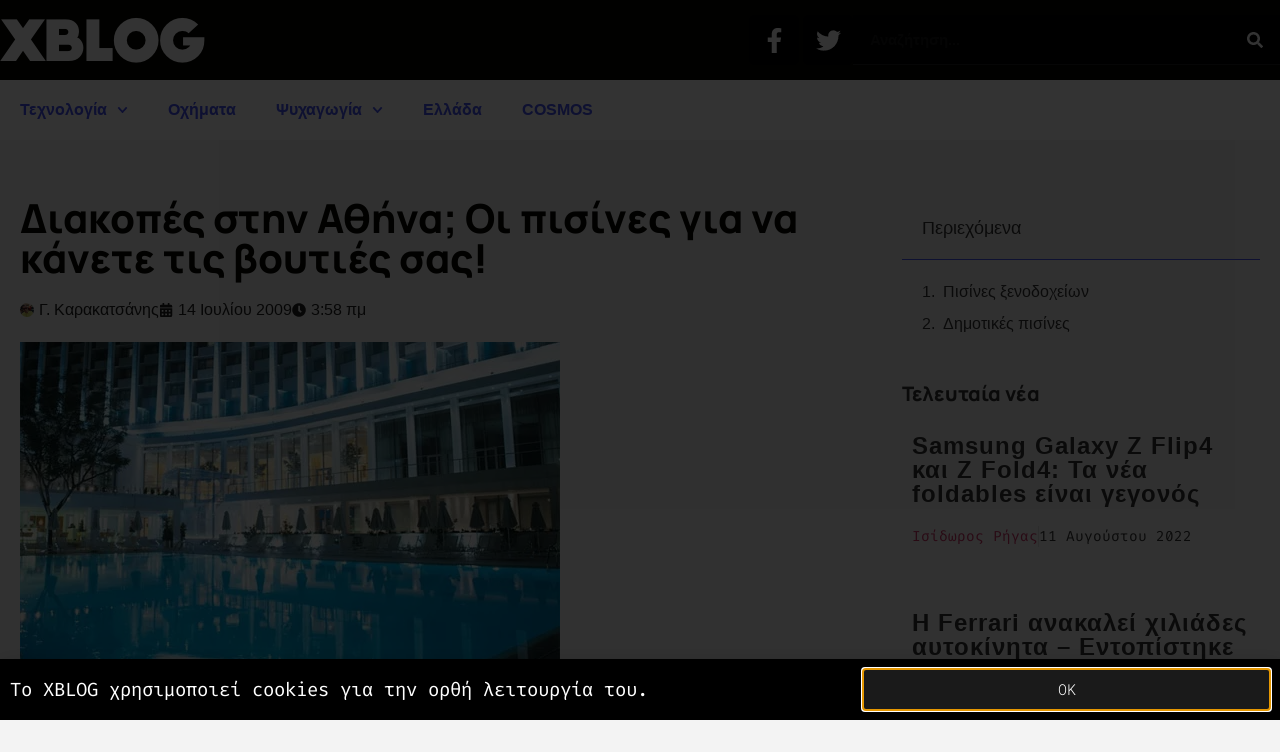

--- FILE ---
content_type: text/html; charset=UTF-8
request_url: https://www.xblog.gr/%CE%B4%CE%B9%CE%B1%CE%BA%CE%BF%CF%80%CE%AD%CF%82-%CF%83%CF%84%CE%B7%CE%BD-%CE%B1%CE%B8%CE%AE%CE%BD%CE%B1-%CE%BF%CE%B9-%CF%80%CE%B9%CF%83%CE%AF%CE%BD%CE%B5%CF%82-%CE%B3%CE%B9%CE%B1-%CE%BD%CE%B1-%CE%BA/
body_size: 24189
content:
<!doctype html>
<html lang="el">
<head>
	<meta charset="UTF-8">
	<meta name="viewport" content="width=device-width, initial-scale=1">
	<link rel="profile" href="https://gmpg.org/xfn/11">
	<title>Διακοπές στην Αθήνα; Οι πισίνες για να κάνετε τις βουτιές σας! - XBLOG.GR</title>
<meta name='robots' content='max-image-preview:large' />
<meta name="news_keywords" content=""><link rel='dns-prefetch' href='//www.googletagmanager.com' />
<link rel='dns-prefetch' href='//pagead2.googlesyndication.com' />
<link rel='dns-prefetch' href='//b1952026.smushcdn.com' />
<link rel="alternate" type="application/rss+xml" title="Ροή RSS &raquo; XBLOG.GR" href="https://www.xblog.gr/feed/" />
<link rel="alternate" type="application/rss+xml" title="Ροή Σχολίων &raquo; XBLOG.GR" href="https://www.xblog.gr/comments/feed/" />
<link rel="alternate" type="application/rss+xml" title="Ροή Σχολίων XBLOG.GR &raquo; Διακοπές στην Αθήνα; Οι πισίνες για να κάνετε τις βουτιές σας!" href="https://www.xblog.gr/%ce%b4%ce%b9%ce%b1%ce%ba%ce%bf%cf%80%ce%ad%cf%82-%cf%83%cf%84%ce%b7%ce%bd-%ce%b1%ce%b8%ce%ae%ce%bd%ce%b1-%ce%bf%ce%b9-%cf%80%ce%b9%cf%83%ce%af%ce%bd%ce%b5%cf%82-%ce%b3%ce%b9%ce%b1-%ce%bd%ce%b1-%ce%ba/feed/" />
<link rel="alternate" title="oEmbed (JSON)" type="application/json+oembed" href="https://www.xblog.gr/wp-json/oembed/1.0/embed?url=https%3A%2F%2Fwww.xblog.gr%2F%25ce%25b4%25ce%25b9%25ce%25b1%25ce%25ba%25ce%25bf%25cf%2580%25ce%25ad%25cf%2582-%25cf%2583%25cf%2584%25ce%25b7%25ce%25bd-%25ce%25b1%25ce%25b8%25ce%25ae%25ce%25bd%25ce%25b1-%25ce%25bf%25ce%25b9-%25cf%2580%25ce%25b9%25cf%2583%25ce%25af%25ce%25bd%25ce%25b5%25cf%2582-%25ce%25b3%25ce%25b9%25ce%25b1-%25ce%25bd%25ce%25b1-%25ce%25ba%2F" />
<link rel="alternate" title="oEmbed (XML)" type="text/xml+oembed" href="https://www.xblog.gr/wp-json/oembed/1.0/embed?url=https%3A%2F%2Fwww.xblog.gr%2F%25ce%25b4%25ce%25b9%25ce%25b1%25ce%25ba%25ce%25bf%25cf%2580%25ce%25ad%25cf%2582-%25cf%2583%25cf%2584%25ce%25b7%25ce%25bd-%25ce%25b1%25ce%25b8%25ce%25ae%25ce%25bd%25ce%25b1-%25ce%25bf%25ce%25b9-%25cf%2580%25ce%25b9%25cf%2583%25ce%25af%25ce%25bd%25ce%25b5%25cf%2582-%25ce%25b3%25ce%25b9%25ce%25b1-%25ce%25bd%25ce%25b1-%25ce%25ba%2F&#038;format=xml" />
		<style>
			.lazyload,
			.lazyloading {
				max-width: 100%;
			}
		</style>
		<style id='wp-img-auto-sizes-contain-inline-css'>
img:is([sizes=auto i],[sizes^="auto," i]){contain-intrinsic-size:3000px 1500px}
/*# sourceURL=wp-img-auto-sizes-contain-inline-css */
</style>
<style id='wp-emoji-styles-inline-css'>

	img.wp-smiley, img.emoji {
		display: inline !important;
		border: none !important;
		box-shadow: none !important;
		height: 1em !important;
		width: 1em !important;
		margin: 0 0.07em !important;
		vertical-align: -0.1em !important;
		background: none !important;
		padding: 0 !important;
	}
/*# sourceURL=wp-emoji-styles-inline-css */
</style>
<link rel='stylesheet' id='wp-block-library-css' href='https://www.xblog.gr/wp-includes/css/dist/block-library/style.min.css?ver=6.9' media='all' />
<style id='global-styles-inline-css'>
:root{--wp--preset--aspect-ratio--square: 1;--wp--preset--aspect-ratio--4-3: 4/3;--wp--preset--aspect-ratio--3-4: 3/4;--wp--preset--aspect-ratio--3-2: 3/2;--wp--preset--aspect-ratio--2-3: 2/3;--wp--preset--aspect-ratio--16-9: 16/9;--wp--preset--aspect-ratio--9-16: 9/16;--wp--preset--color--black: #000000;--wp--preset--color--cyan-bluish-gray: #abb8c3;--wp--preset--color--white: #ffffff;--wp--preset--color--pale-pink: #f78da7;--wp--preset--color--vivid-red: #cf2e2e;--wp--preset--color--luminous-vivid-orange: #ff6900;--wp--preset--color--luminous-vivid-amber: #fcb900;--wp--preset--color--light-green-cyan: #7bdcb5;--wp--preset--color--vivid-green-cyan: #00d084;--wp--preset--color--pale-cyan-blue: #8ed1fc;--wp--preset--color--vivid-cyan-blue: #0693e3;--wp--preset--color--vivid-purple: #9b51e0;--wp--preset--gradient--vivid-cyan-blue-to-vivid-purple: linear-gradient(135deg,rgb(6,147,227) 0%,rgb(155,81,224) 100%);--wp--preset--gradient--light-green-cyan-to-vivid-green-cyan: linear-gradient(135deg,rgb(122,220,180) 0%,rgb(0,208,130) 100%);--wp--preset--gradient--luminous-vivid-amber-to-luminous-vivid-orange: linear-gradient(135deg,rgb(252,185,0) 0%,rgb(255,105,0) 100%);--wp--preset--gradient--luminous-vivid-orange-to-vivid-red: linear-gradient(135deg,rgb(255,105,0) 0%,rgb(207,46,46) 100%);--wp--preset--gradient--very-light-gray-to-cyan-bluish-gray: linear-gradient(135deg,rgb(238,238,238) 0%,rgb(169,184,195) 100%);--wp--preset--gradient--cool-to-warm-spectrum: linear-gradient(135deg,rgb(74,234,220) 0%,rgb(151,120,209) 20%,rgb(207,42,186) 40%,rgb(238,44,130) 60%,rgb(251,105,98) 80%,rgb(254,248,76) 100%);--wp--preset--gradient--blush-light-purple: linear-gradient(135deg,rgb(255,206,236) 0%,rgb(152,150,240) 100%);--wp--preset--gradient--blush-bordeaux: linear-gradient(135deg,rgb(254,205,165) 0%,rgb(254,45,45) 50%,rgb(107,0,62) 100%);--wp--preset--gradient--luminous-dusk: linear-gradient(135deg,rgb(255,203,112) 0%,rgb(199,81,192) 50%,rgb(65,88,208) 100%);--wp--preset--gradient--pale-ocean: linear-gradient(135deg,rgb(255,245,203) 0%,rgb(182,227,212) 50%,rgb(51,167,181) 100%);--wp--preset--gradient--electric-grass: linear-gradient(135deg,rgb(202,248,128) 0%,rgb(113,206,126) 100%);--wp--preset--gradient--midnight: linear-gradient(135deg,rgb(2,3,129) 0%,rgb(40,116,252) 100%);--wp--preset--font-size--small: 13px;--wp--preset--font-size--medium: 20px;--wp--preset--font-size--large: 36px;--wp--preset--font-size--x-large: 42px;--wp--preset--spacing--20: 0.44rem;--wp--preset--spacing--30: 0.67rem;--wp--preset--spacing--40: 1rem;--wp--preset--spacing--50: 1.5rem;--wp--preset--spacing--60: 2.25rem;--wp--preset--spacing--70: 3.38rem;--wp--preset--spacing--80: 5.06rem;--wp--preset--shadow--natural: 6px 6px 9px rgba(0, 0, 0, 0.2);--wp--preset--shadow--deep: 12px 12px 50px rgba(0, 0, 0, 0.4);--wp--preset--shadow--sharp: 6px 6px 0px rgba(0, 0, 0, 0.2);--wp--preset--shadow--outlined: 6px 6px 0px -3px rgb(255, 255, 255), 6px 6px rgb(0, 0, 0);--wp--preset--shadow--crisp: 6px 6px 0px rgb(0, 0, 0);}:root { --wp--style--global--content-size: 800px;--wp--style--global--wide-size: 1200px; }:where(body) { margin: 0; }.wp-site-blocks > .alignleft { float: left; margin-right: 2em; }.wp-site-blocks > .alignright { float: right; margin-left: 2em; }.wp-site-blocks > .aligncenter { justify-content: center; margin-left: auto; margin-right: auto; }:where(.wp-site-blocks) > * { margin-block-start: 24px; margin-block-end: 0; }:where(.wp-site-blocks) > :first-child { margin-block-start: 0; }:where(.wp-site-blocks) > :last-child { margin-block-end: 0; }:root { --wp--style--block-gap: 24px; }:root :where(.is-layout-flow) > :first-child{margin-block-start: 0;}:root :where(.is-layout-flow) > :last-child{margin-block-end: 0;}:root :where(.is-layout-flow) > *{margin-block-start: 24px;margin-block-end: 0;}:root :where(.is-layout-constrained) > :first-child{margin-block-start: 0;}:root :where(.is-layout-constrained) > :last-child{margin-block-end: 0;}:root :where(.is-layout-constrained) > *{margin-block-start: 24px;margin-block-end: 0;}:root :where(.is-layout-flex){gap: 24px;}:root :where(.is-layout-grid){gap: 24px;}.is-layout-flow > .alignleft{float: left;margin-inline-start: 0;margin-inline-end: 2em;}.is-layout-flow > .alignright{float: right;margin-inline-start: 2em;margin-inline-end: 0;}.is-layout-flow > .aligncenter{margin-left: auto !important;margin-right: auto !important;}.is-layout-constrained > .alignleft{float: left;margin-inline-start: 0;margin-inline-end: 2em;}.is-layout-constrained > .alignright{float: right;margin-inline-start: 2em;margin-inline-end: 0;}.is-layout-constrained > .aligncenter{margin-left: auto !important;margin-right: auto !important;}.is-layout-constrained > :where(:not(.alignleft):not(.alignright):not(.alignfull)){max-width: var(--wp--style--global--content-size);margin-left: auto !important;margin-right: auto !important;}.is-layout-constrained > .alignwide{max-width: var(--wp--style--global--wide-size);}body .is-layout-flex{display: flex;}.is-layout-flex{flex-wrap: wrap;align-items: center;}.is-layout-flex > :is(*, div){margin: 0;}body .is-layout-grid{display: grid;}.is-layout-grid > :is(*, div){margin: 0;}body{padding-top: 0px;padding-right: 0px;padding-bottom: 0px;padding-left: 0px;}a:where(:not(.wp-element-button)){text-decoration: underline;}:root :where(.wp-element-button, .wp-block-button__link){background-color: #32373c;border-width: 0;color: #fff;font-family: inherit;font-size: inherit;font-style: inherit;font-weight: inherit;letter-spacing: inherit;line-height: inherit;padding-top: calc(0.667em + 2px);padding-right: calc(1.333em + 2px);padding-bottom: calc(0.667em + 2px);padding-left: calc(1.333em + 2px);text-decoration: none;text-transform: inherit;}.has-black-color{color: var(--wp--preset--color--black) !important;}.has-cyan-bluish-gray-color{color: var(--wp--preset--color--cyan-bluish-gray) !important;}.has-white-color{color: var(--wp--preset--color--white) !important;}.has-pale-pink-color{color: var(--wp--preset--color--pale-pink) !important;}.has-vivid-red-color{color: var(--wp--preset--color--vivid-red) !important;}.has-luminous-vivid-orange-color{color: var(--wp--preset--color--luminous-vivid-orange) !important;}.has-luminous-vivid-amber-color{color: var(--wp--preset--color--luminous-vivid-amber) !important;}.has-light-green-cyan-color{color: var(--wp--preset--color--light-green-cyan) !important;}.has-vivid-green-cyan-color{color: var(--wp--preset--color--vivid-green-cyan) !important;}.has-pale-cyan-blue-color{color: var(--wp--preset--color--pale-cyan-blue) !important;}.has-vivid-cyan-blue-color{color: var(--wp--preset--color--vivid-cyan-blue) !important;}.has-vivid-purple-color{color: var(--wp--preset--color--vivid-purple) !important;}.has-black-background-color{background-color: var(--wp--preset--color--black) !important;}.has-cyan-bluish-gray-background-color{background-color: var(--wp--preset--color--cyan-bluish-gray) !important;}.has-white-background-color{background-color: var(--wp--preset--color--white) !important;}.has-pale-pink-background-color{background-color: var(--wp--preset--color--pale-pink) !important;}.has-vivid-red-background-color{background-color: var(--wp--preset--color--vivid-red) !important;}.has-luminous-vivid-orange-background-color{background-color: var(--wp--preset--color--luminous-vivid-orange) !important;}.has-luminous-vivid-amber-background-color{background-color: var(--wp--preset--color--luminous-vivid-amber) !important;}.has-light-green-cyan-background-color{background-color: var(--wp--preset--color--light-green-cyan) !important;}.has-vivid-green-cyan-background-color{background-color: var(--wp--preset--color--vivid-green-cyan) !important;}.has-pale-cyan-blue-background-color{background-color: var(--wp--preset--color--pale-cyan-blue) !important;}.has-vivid-cyan-blue-background-color{background-color: var(--wp--preset--color--vivid-cyan-blue) !important;}.has-vivid-purple-background-color{background-color: var(--wp--preset--color--vivid-purple) !important;}.has-black-border-color{border-color: var(--wp--preset--color--black) !important;}.has-cyan-bluish-gray-border-color{border-color: var(--wp--preset--color--cyan-bluish-gray) !important;}.has-white-border-color{border-color: var(--wp--preset--color--white) !important;}.has-pale-pink-border-color{border-color: var(--wp--preset--color--pale-pink) !important;}.has-vivid-red-border-color{border-color: var(--wp--preset--color--vivid-red) !important;}.has-luminous-vivid-orange-border-color{border-color: var(--wp--preset--color--luminous-vivid-orange) !important;}.has-luminous-vivid-amber-border-color{border-color: var(--wp--preset--color--luminous-vivid-amber) !important;}.has-light-green-cyan-border-color{border-color: var(--wp--preset--color--light-green-cyan) !important;}.has-vivid-green-cyan-border-color{border-color: var(--wp--preset--color--vivid-green-cyan) !important;}.has-pale-cyan-blue-border-color{border-color: var(--wp--preset--color--pale-cyan-blue) !important;}.has-vivid-cyan-blue-border-color{border-color: var(--wp--preset--color--vivid-cyan-blue) !important;}.has-vivid-purple-border-color{border-color: var(--wp--preset--color--vivid-purple) !important;}.has-vivid-cyan-blue-to-vivid-purple-gradient-background{background: var(--wp--preset--gradient--vivid-cyan-blue-to-vivid-purple) !important;}.has-light-green-cyan-to-vivid-green-cyan-gradient-background{background: var(--wp--preset--gradient--light-green-cyan-to-vivid-green-cyan) !important;}.has-luminous-vivid-amber-to-luminous-vivid-orange-gradient-background{background: var(--wp--preset--gradient--luminous-vivid-amber-to-luminous-vivid-orange) !important;}.has-luminous-vivid-orange-to-vivid-red-gradient-background{background: var(--wp--preset--gradient--luminous-vivid-orange-to-vivid-red) !important;}.has-very-light-gray-to-cyan-bluish-gray-gradient-background{background: var(--wp--preset--gradient--very-light-gray-to-cyan-bluish-gray) !important;}.has-cool-to-warm-spectrum-gradient-background{background: var(--wp--preset--gradient--cool-to-warm-spectrum) !important;}.has-blush-light-purple-gradient-background{background: var(--wp--preset--gradient--blush-light-purple) !important;}.has-blush-bordeaux-gradient-background{background: var(--wp--preset--gradient--blush-bordeaux) !important;}.has-luminous-dusk-gradient-background{background: var(--wp--preset--gradient--luminous-dusk) !important;}.has-pale-ocean-gradient-background{background: var(--wp--preset--gradient--pale-ocean) !important;}.has-electric-grass-gradient-background{background: var(--wp--preset--gradient--electric-grass) !important;}.has-midnight-gradient-background{background: var(--wp--preset--gradient--midnight) !important;}.has-small-font-size{font-size: var(--wp--preset--font-size--small) !important;}.has-medium-font-size{font-size: var(--wp--preset--font-size--medium) !important;}.has-large-font-size{font-size: var(--wp--preset--font-size--large) !important;}.has-x-large-font-size{font-size: var(--wp--preset--font-size--x-large) !important;}
:root :where(.wp-block-pullquote){font-size: 1.5em;line-height: 1.6;}
/*# sourceURL=global-styles-inline-css */
</style>
<link rel='stylesheet' id='hello-elementor-css' href='https://www.xblog.gr/wp-content/themes/hello-elementor/assets/css/reset.css?ver=3.4.5' media='all' />
<link rel='stylesheet' id='hello-elementor-theme-style-css' href='https://www.xblog.gr/wp-content/themes/hello-elementor/assets/css/theme.css?ver=3.4.5' media='all' />
<link rel='stylesheet' id='hello-elementor-header-footer-css' href='https://www.xblog.gr/wp-content/themes/hello-elementor/assets/css/header-footer.css?ver=3.4.5' media='all' />
<link rel='stylesheet' id='elementor-frontend-css' href='https://www.xblog.gr/wp-content/uploads/elementor/css/custom-frontend.min.css?ver=1768950647' media='all' />
<link rel='stylesheet' id='elementor-post-76192-css' href='https://www.xblog.gr/wp-content/uploads/elementor/css/post-76192.css?ver=1768950647' media='all' />
<link rel='stylesheet' id='widget-image-css' href='https://www.xblog.gr/wp-content/plugins/elementor/assets/css/widget-image.min.css?ver=3.34.2' media='all' />
<link rel='stylesheet' id='widget-social-icons-css' href='https://www.xblog.gr/wp-content/plugins/elementor/assets/css/widget-social-icons.min.css?ver=3.34.2' media='all' />
<link rel='stylesheet' id='e-apple-webkit-css' href='https://www.xblog.gr/wp-content/uploads/elementor/css/custom-apple-webkit.min.css?ver=1768950647' media='all' />
<link rel='stylesheet' id='widget-search-form-css' href='https://www.xblog.gr/wp-content/plugins/elementor-pro/assets/css/widget-search-form.min.css?ver=3.33.1' media='all' />
<link rel='stylesheet' id='e-sticky-css' href='https://www.xblog.gr/wp-content/plugins/elementor-pro/assets/css/modules/sticky.min.css?ver=3.33.1' media='all' />
<link rel='stylesheet' id='widget-nav-menu-css' href='https://www.xblog.gr/wp-content/uploads/elementor/css/custom-pro-widget-nav-menu.min.css?ver=1768950647' media='all' />
<link rel='stylesheet' id='widget-heading-css' href='https://www.xblog.gr/wp-content/plugins/elementor/assets/css/widget-heading.min.css?ver=3.34.2' media='all' />
<link rel='stylesheet' id='widget-post-info-css' href='https://www.xblog.gr/wp-content/plugins/elementor-pro/assets/css/widget-post-info.min.css?ver=3.33.1' media='all' />
<link rel='stylesheet' id='widget-icon-list-css' href='https://www.xblog.gr/wp-content/uploads/elementor/css/custom-widget-icon-list.min.css?ver=1768950647' media='all' />
<link rel='stylesheet' id='widget-post-navigation-css' href='https://www.xblog.gr/wp-content/plugins/elementor-pro/assets/css/widget-post-navigation.min.css?ver=3.33.1' media='all' />
<link rel='stylesheet' id='widget-divider-css' href='https://www.xblog.gr/wp-content/plugins/elementor/assets/css/widget-divider.min.css?ver=3.34.2' media='all' />
<link rel='stylesheet' id='widget-share-buttons-css' href='https://www.xblog.gr/wp-content/plugins/elementor-pro/assets/css/widget-share-buttons.min.css?ver=3.33.1' media='all' />
<link rel='stylesheet' id='widget-table-of-contents-css' href='https://www.xblog.gr/wp-content/plugins/elementor-pro/assets/css/widget-table-of-contents.min.css?ver=3.33.1' media='all' />
<link rel='stylesheet' id='widget-posts-css' href='https://www.xblog.gr/wp-content/plugins/elementor-pro/assets/css/widget-posts.min.css?ver=3.33.1' media='all' />
<link rel='stylesheet' id='e-popup-css' href='https://www.xblog.gr/wp-content/plugins/elementor-pro/assets/css/conditionals/popup.min.css?ver=3.33.1' media='all' />
<link rel='stylesheet' id='font-awesome-5-all-css' href='https://www.xblog.gr/wp-content/plugins/elementor/assets/lib/font-awesome/css/all.min.css?ver=3.34.2' media='all' />
<link rel='stylesheet' id='font-awesome-4-shim-css' href='https://www.xblog.gr/wp-content/plugins/elementor/assets/lib/font-awesome/css/v4-shims.min.css?ver=3.34.2' media='all' />
<link rel='stylesheet' id='elementor-post-72703-css' href='https://www.xblog.gr/wp-content/uploads/elementor/css/post-72703.css?ver=1768950647' media='all' />
<link rel='stylesheet' id='elementor-post-72716-css' href='https://www.xblog.gr/wp-content/uploads/elementor/css/post-72716.css?ver=1768950647' media='all' />
<link rel='stylesheet' id='elementor-post-72699-css' href='https://www.xblog.gr/wp-content/uploads/elementor/css/post-72699.css?ver=1768950664' media='all' />
<link rel='stylesheet' id='elementor-post-72737-css' href='https://www.xblog.gr/wp-content/uploads/elementor/css/post-72737.css?ver=1768950647' media='all' />
<link rel='stylesheet' id='wp_review-style-css' href='https://www.xblog.gr/wp-content/plugins/wp-review/public/css/wp-review.css?ver=5.3.5' media='all' />
<link rel='stylesheet' id='hello-elementor-child-style-css' href='https://www.xblog.gr/wp-content/themes/hello-theme-child-master/style.css?ver=1.0.0' media='all' />
<link rel='stylesheet' id='ecs-styles-css' href='https://www.xblog.gr/wp-content/plugins/ele-custom-skin/assets/css/ecs-style.css?ver=3.1.9' media='all' />
<link rel='stylesheet' id='elementor-post-77174-css' href='https://www.xblog.gr/wp-content/uploads/elementor/css/post-77174.css?ver=1621688264' media='all' />
<link rel='stylesheet' id='elementor-post-77209-css' href='https://www.xblog.gr/wp-content/uploads/elementor/css/post-77209.css?ver=1608660021' media='all' />
<link rel='stylesheet' id='elementor-post-77235-css' href='https://www.xblog.gr/wp-content/uploads/elementor/css/post-77235.css?ver=1608657956' media='all' />
<link rel='stylesheet' id='elementor-post-77255-css' href='https://www.xblog.gr/wp-content/uploads/elementor/css/post-77255.css?ver=1659698503' media='all' />
<link rel='stylesheet' id='elementor-gf-local-manrope-css' href='https://www.xblog.gr/wp-content/uploads/elementor/google-fonts/css/manrope.css?ver=1742321603' media='all' />
<link rel='stylesheet' id='elementor-gf-local-firacode-css' href='https://www.xblog.gr/wp-content/uploads/elementor/google-fonts/css/firacode.css?ver=1742321604' media='all' />
<link rel='stylesheet' id='elementor-gf-local-robotomono-css' href='https://www.xblog.gr/wp-content/uploads/elementor/google-fonts/css/robotomono.css?ver=1742321607' media='all' />
<script src="https://www.xblog.gr/wp-content/themes/hello-theme-child-master/scripts.js?ver=6.9" id="scripts.js-js"></script>
<script src="https://www.xblog.gr/wp-includes/js/jquery/jquery.min.js?ver=3.7.1" id="jquery-core-js"></script>
<script src="https://www.xblog.gr/wp-includes/js/jquery/jquery-migrate.min.js?ver=3.4.1" id="jquery-migrate-js"></script>
<script src="https://www.xblog.gr/wp-content/plugins/elementor/assets/lib/font-awesome/js/v4-shims.min.js?ver=3.34.2" id="font-awesome-4-shim-js"></script>

<!-- Google tag (gtag.js) snippet added by Site Kit -->
<!-- Google Analytics snippet added by Site Kit -->
<script src="https://www.googletagmanager.com/gtag/js?id=G-P4CW6D4N9Q" id="google_gtagjs-js" async></script>
<script id="google_gtagjs-js-after">
window.dataLayer = window.dataLayer || [];function gtag(){dataLayer.push(arguments);}
gtag("set","linker",{"domains":["www.xblog.gr"]});
gtag("js", new Date());
gtag("set", "developer_id.dZTNiMT", true);
gtag("config", "G-P4CW6D4N9Q");
//# sourceURL=google_gtagjs-js-after
</script>
<script id="ecs_ajax_load-js-extra">
var ecs_ajax_params = {"ajaxurl":"https://www.xblog.gr/wp-admin/admin-ajax.php","posts":"{\"page\":0,\"name\":\"%ce%b4%ce%b9%ce%b1%ce%ba%ce%bf%cf%80%ce%ad%cf%82-%cf%83%cf%84%ce%b7%ce%bd-%ce%b1%ce%b8%ce%ae%ce%bd%ce%b1-%ce%bf%ce%b9-%cf%80%ce%b9%cf%83%ce%af%ce%bd%ce%b5%cf%82-%ce%b3%ce%b9%ce%b1-%ce%bd%ce%b1-%ce%ba\",\"error\":\"\",\"m\":\"\",\"p\":0,\"post_parent\":\"\",\"subpost\":\"\",\"subpost_id\":\"\",\"attachment\":\"\",\"attachment_id\":0,\"pagename\":\"\",\"page_id\":0,\"second\":\"\",\"minute\":\"\",\"hour\":\"\",\"day\":0,\"monthnum\":0,\"year\":0,\"w\":0,\"category_name\":\"\",\"tag\":\"\",\"cat\":\"\",\"tag_id\":\"\",\"author\":\"\",\"author_name\":\"\",\"feed\":\"\",\"tb\":\"\",\"paged\":0,\"meta_key\":\"\",\"meta_value\":\"\",\"preview\":\"\",\"s\":\"\",\"sentence\":\"\",\"title\":\"\",\"fields\":\"all\",\"menu_order\":\"\",\"embed\":\"\",\"category__in\":[],\"category__not_in\":[],\"category__and\":[],\"post__in\":[],\"post__not_in\":[],\"post_name__in\":[],\"tag__in\":[],\"tag__not_in\":[],\"tag__and\":[],\"tag_slug__in\":[],\"tag_slug__and\":[],\"post_parent__in\":[],\"post_parent__not_in\":[],\"author__in\":[],\"author__not_in\":[],\"search_columns\":[],\"ignore_sticky_posts\":false,\"suppress_filters\":false,\"cache_results\":true,\"update_post_term_cache\":true,\"update_menu_item_cache\":false,\"lazy_load_term_meta\":true,\"update_post_meta_cache\":true,\"post_type\":\"\",\"posts_per_page\":12,\"nopaging\":false,\"comments_per_page\":\"20\",\"no_found_rows\":false,\"order\":\"DESC\"}"};
//# sourceURL=ecs_ajax_load-js-extra
</script>
<script src="https://www.xblog.gr/wp-content/plugins/ele-custom-skin/assets/js/ecs_ajax_pagination.js?ver=3.1.9" id="ecs_ajax_load-js"></script>
<script src="https://www.xblog.gr/wp-content/plugins/ele-custom-skin/assets/js/ecs.js?ver=3.1.9" id="ecs-script-js"></script>
<link rel="https://api.w.org/" href="https://www.xblog.gr/wp-json/" /><link rel="alternate" title="JSON" type="application/json" href="https://www.xblog.gr/wp-json/wp/v2/posts/11029" /><link rel="EditURI" type="application/rsd+xml" title="RSD" href="https://www.xblog.gr/xmlrpc.php?rsd" />
<meta name="generator" content="WordPress 6.9" />
<link rel='shortlink' href='https://www.xblog.gr/?p=11029' />
<meta name="generator" content="Site Kit by Google 1.170.0" />		<script>
			document.documentElement.className = document.documentElement.className.replace('no-js', 'js');
		</script>
				<style>
			.no-js img.lazyload {
				display: none;
			}

			figure.wp-block-image img.lazyloading {
				min-width: 150px;
			}

			.lazyload,
			.lazyloading {
				--smush-placeholder-width: 100px;
				--smush-placeholder-aspect-ratio: 1/1;
				width: var(--smush-image-width, var(--smush-placeholder-width)) !important;
				aspect-ratio: var(--smush-image-aspect-ratio, var(--smush-placeholder-aspect-ratio)) !important;
			}

						.lazyload, .lazyloading {
				opacity: 0;
			}

			.lazyloaded {
				opacity: 1;
				transition: opacity 400ms;
				transition-delay: 0ms;
			}

					</style>
		
<!-- Google AdSense meta tags added by Site Kit -->
<meta name="google-adsense-platform-account" content="ca-host-pub-2644536267352236">
<meta name="google-adsense-platform-domain" content="sitekit.withgoogle.com">
<!-- End Google AdSense meta tags added by Site Kit -->
<meta name="generator" content="Elementor 3.34.2; features: e_font_icon_svg, additional_custom_breakpoints; settings: css_print_method-external, google_font-enabled, font_display-auto">
<!-- SEO meta tags powered by SmartCrawl https://wpmudev.com/project/smartcrawl-wordpress-seo/ -->
<link rel="canonical" href="https://www.xblog.gr/%ce%b4%ce%b9%ce%b1%ce%ba%ce%bf%cf%80%ce%ad%cf%82-%cf%83%cf%84%ce%b7%ce%bd-%ce%b1%ce%b8%ce%ae%ce%bd%ce%b1-%ce%bf%ce%b9-%cf%80%ce%b9%cf%83%ce%af%ce%bd%ce%b5%cf%82-%ce%b3%ce%b9%ce%b1-%ce%bd%ce%b1-%ce%ba/" />
<meta name="description" content="Επαγγελματικές υποχρέωσεις μέσα στο κατακαλόκαιρο; Οικονομικά προβλήματα; Κάτι άλλο; Ό,τι κι αν σας εμποδίσει από το να ταξιδέψετε σε κάποιο από τα όμορφα ε ..." />
<meta name="google-site-verification" content="8VSPSBQ-JxEyLV0yN97roRlbvXqF1aXYtxKWoiCk-M4" />
<meta name="msvalidate.01" content="05F2A6571D549716DC17F5CF1E2EDCA6" />
<script type="application/ld+json">{"@context":"https:\/\/schema.org","@graph":[{"@type":"Organization","@id":"https:\/\/www.xblog.gr\/#schema-publishing-organization","url":"https:\/\/www.xblog.gr","name":"XBLOG"},{"@type":"WebSite","@id":"https:\/\/www.xblog.gr\/#schema-website","url":"https:\/\/www.xblog.gr","name":"XBLOG.GR","encoding":"UTF-8","potentialAction":{"@type":"SearchAction","target":"https:\/\/www.xblog.gr\/search\/{search_term_string}\/","query-input":"required name=search_term_string"},"image":{"@type":"ImageObject","@id":"https:\/\/www.xblog.gr\/#schema-site-logo","url":"https:\/\/www.xblog.gr\/wp-content\/uploads\/2016\/07\/XBLOG.GR-logo.png","height":1008,"width":1008}},{"@type":"BreadcrumbList","@id":"https:\/\/www.xblog.gr\/%CE%B4%CE%B9%CE%B1%CE%BA%CE%BF%CF%80%CE%AD%CF%82-%CF%83%CF%84%CE%B7%CE%BD-%CE%B1%CE%B8%CE%AE%CE%BD%CE%B1-%CE%BF%CE%B9-%CF%80%CE%B9%CF%83%CE%AF%CE%BD%CE%B5%CF%82-%CE%B3%CE%B9%CE%B1-%CE%BD%CE%B1-%CE%BA?page&name=%CE%B4%CE%B9%CE%B1%CE%BA%CE%BF%CF%80%CE%AD%CF%82-%CF%83%CF%84%CE%B7%CE%BD-%CE%B1%CE%B8%CE%AE%CE%BD%CE%B1-%CE%BF%CE%B9-%CF%80%CE%B9%CF%83%CE%AF%CE%BD%CE%B5%CF%82-%CE%B3%CE%B9%CE%B1-%CE%BD%CE%B1-%CE%BA\/#breadcrumb","itemListElement":[{"@type":"ListItem","position":1,"name":"Home","item":"https:\/\/www.xblog.gr"},{"@type":"ListItem","position":2,"name":"\u0394\u03b9\u03ac\u03c6\u03bf\u03c1\u03b1","item":"https:\/\/www.xblog.gr\/category\/other\/"},{"@type":"ListItem","position":3,"name":"\u0394\u03b9\u03b1\u03ba\u03bf\u03c0\u03ad\u03c2 \u03c3\u03c4\u03b7\u03bd \u0391\u03b8\u03ae\u03bd\u03b1; \u039f\u03b9 \u03c0\u03b9\u03c3\u03af\u03bd\u03b5\u03c2 \u03b3\u03b9\u03b1 \u03bd\u03b1 \u03ba\u03ac\u03bd\u03b5\u03c4\u03b5 \u03c4\u03b9\u03c2 \u03b2\u03bf\u03c5\u03c4\u03b9\u03ad\u03c2 \u03c3\u03b1\u03c2!"}]},{"@type":"Person","@id":"https:\/\/www.xblog.gr\/author\/johnkarak\/#schema-author","name":"\u0393. \u039a\u03b1\u03c1\u03b1\u03ba\u03b1\u03c4\u03c3\u03ac\u03bd\u03b7\u03c2","url":"https:\/\/www.xblog.gr\/author\/johnkarak\/","description":"\u0399\u03b4\u03c1\u03c5\u03c4\u03ae\u03c2 \u03ba\u03b1\u03b9 \u03c3\u03c5\u03bd\u03c4\u03ac\u03ba\u03c4\u03b7\u03c2 \u03c4\u03bf\u03c5 XBLOG.gr."},{"@type":"WebPage","@id":"https:\/\/www.xblog.gr\/%ce%b4%ce%b9%ce%b1%ce%ba%ce%bf%cf%80%ce%ad%cf%82-%cf%83%cf%84%ce%b7%ce%bd-%ce%b1%ce%b8%ce%ae%ce%bd%ce%b1-%ce%bf%ce%b9-%cf%80%ce%b9%cf%83%ce%af%ce%bd%ce%b5%cf%82-%ce%b3%ce%b9%ce%b1-%ce%bd%ce%b1-%ce%ba\/#schema-webpage","isPartOf":{"@id":"https:\/\/www.xblog.gr\/#schema-website"},"publisher":{"@id":"https:\/\/www.xblog.gr\/#schema-publishing-organization"},"url":"https:\/\/www.xblog.gr\/%ce%b4%ce%b9%ce%b1%ce%ba%ce%bf%cf%80%ce%ad%cf%82-%cf%83%cf%84%ce%b7%ce%bd-%ce%b1%ce%b8%ce%ae%ce%bd%ce%b1-%ce%bf%ce%b9-%cf%80%ce%b9%cf%83%ce%af%ce%bd%ce%b5%cf%82-%ce%b3%ce%b9%ce%b1-%ce%bd%ce%b1-%ce%ba\/"},{"@type":"Article","mainEntityOfPage":{"@id":"https:\/\/www.xblog.gr\/%ce%b4%ce%b9%ce%b1%ce%ba%ce%bf%cf%80%ce%ad%cf%82-%cf%83%cf%84%ce%b7%ce%bd-%ce%b1%ce%b8%ce%ae%ce%bd%ce%b1-%ce%bf%ce%b9-%cf%80%ce%b9%cf%83%ce%af%ce%bd%ce%b5%cf%82-%ce%b3%ce%b9%ce%b1-%ce%bd%ce%b1-%ce%ba\/#schema-webpage"},"publisher":{"@id":"https:\/\/www.xblog.gr\/#schema-publishing-organization"},"dateModified":"2016-03-24T18:47:16","datePublished":"2009-07-14T03:58:20","headline":"\u0394\u03b9\u03b1\u03ba\u03bf\u03c0\u03ad\u03c2 \u03c3\u03c4\u03b7\u03bd \u0391\u03b8\u03ae\u03bd\u03b1; \u039f\u03b9 \u03c0\u03b9\u03c3\u03af\u03bd\u03b5\u03c2 \u03b3\u03b9\u03b1 \u03bd\u03b1 \u03ba\u03ac\u03bd\u03b5\u03c4\u03b5 \u03c4\u03b9\u03c2 \u03b2\u03bf\u03c5\u03c4\u03b9\u03ad\u03c2 \u03c3\u03b1\u03c2! - XBLOG.GR","description":"\u0395\u03c0\u03b1\u03b3\u03b3\u03b5\u03bb\u03bc\u03b1\u03c4\u03b9\u03ba\u03ad\u03c2 \u03c5\u03c0\u03bf\u03c7\u03c1\u03ad\u03c9\u03c3\u03b5\u03b9\u03c2 \u03bc\u03ad\u03c3\u03b1 \u03c3\u03c4\u03bf \u03ba\u03b1\u03c4\u03b1\u03ba\u03b1\u03bb\u03cc\u03ba\u03b1\u03b9\u03c1\u03bf; \u039f\u03b9\u03ba\u03bf\u03bd\u03bf\u03bc\u03b9\u03ba\u03ac \u03c0\u03c1\u03bf\u03b2\u03bb\u03ae\u03bc\u03b1\u03c4\u03b1; \u039a\u03ac\u03c4\u03b9 \u03ac\u03bb\u03bb\u03bf; \u038c,\u03c4\u03b9 \u03ba\u03b9 \u03b1\u03bd \u03c3\u03b1\u03c2 \u03b5\u03bc\u03c0\u03bf\u03b4\u03af\u03c3\u03b5\u03b9 \u03b1\u03c0\u03cc \u03c4\u03bf \u03bd\u03b1 \u03c4\u03b1\u03be\u03b9\u03b4\u03ad\u03c8\u03b5\u03c4\u03b5 \u03c3\u03b5 \u03ba\u03ac\u03c0\u03bf\u03b9\u03bf \u03b1\u03c0\u03cc \u03c4\u03b1 \u03cc\u03bc\u03bf\u03c1\u03c6\u03b1 \u03b5 ...","name":"\u0394\u03b9\u03b1\u03ba\u03bf\u03c0\u03ad\u03c2 \u03c3\u03c4\u03b7\u03bd \u0391\u03b8\u03ae\u03bd\u03b1; \u039f\u03b9 \u03c0\u03b9\u03c3\u03af\u03bd\u03b5\u03c2 \u03b3\u03b9\u03b1 \u03bd\u03b1 \u03ba\u03ac\u03bd\u03b5\u03c4\u03b5 \u03c4\u03b9\u03c2 \u03b2\u03bf\u03c5\u03c4\u03b9\u03ad\u03c2 \u03c3\u03b1\u03c2!","author":{"@id":"https:\/\/www.xblog.gr\/author\/johnkarak\/#schema-author"},"image":{"@type":"ImageObject","@id":"https:\/\/www.xblog.gr\/%ce%b4%ce%b9%ce%b1%ce%ba%ce%bf%cf%80%ce%ad%cf%82-%cf%83%cf%84%ce%b7%ce%bd-%ce%b1%ce%b8%ce%ae%ce%bd%ce%b1-%ce%bf%ce%b9-%cf%80%ce%b9%cf%83%ce%af%ce%bd%ce%b5%cf%82-%ce%b3%ce%b9%ce%b1-%ce%bd%ce%b1-%ce%ba\/#schema-article-image","url":"https:\/\/www.xblog.gr\/wp-content\/uploads\/2009\/07\/hilton-pool-1.jpg","height":439,"width":540},"thumbnailUrl":"https:\/\/www.xblog.gr\/wp-content\/uploads\/2009\/07\/hilton-pool-1.jpg"}]}</script>
<meta property="og:type" content="article" />
<meta property="og:url" content="https://www.xblog.gr/%ce%b4%ce%b9%ce%b1%ce%ba%ce%bf%cf%80%ce%ad%cf%82-%cf%83%cf%84%ce%b7%ce%bd-%ce%b1%ce%b8%ce%ae%ce%bd%ce%b1-%ce%bf%ce%b9-%cf%80%ce%b9%cf%83%ce%af%ce%bd%ce%b5%cf%82-%ce%b3%ce%b9%ce%b1-%ce%bd%ce%b1-%ce%ba/" />
<meta property="og:title" content="Διακοπές στην Αθήνα; Οι πισίνες για να κάνετε τις βουτιές σας! - XBLOG.GR" />
<meta property="og:description" content="Επαγγελματικές υποχρέωσεις μέσα στο κατακαλόκαιρο; Οικονομικά προβλήματα; Κάτι άλλο; Ό,τι κι αν σας εμποδίσει από το να ταξιδέψετε σε κάποιο από τα όμορφα ε ..." />
<meta property="og:image" content="https://www.xblog.gr/wp-content/uploads/2009/07/hilton-pool-1.jpg" />
<meta property="og:image:width" content="540" />
<meta property="og:image:height" content="439" />
<meta property="article:published_time" content="2009-07-14T03:58:20" />
<meta property="article:author" content="Γ. Καρακατσάνης" />
<meta name="twitter:card" content="summary_large_image" />
<meta name="twitter:site" content="xblog_gr" />
<meta name="twitter:title" content="Διακοπές στην Αθήνα; Οι πισίνες για να κάνετε τις βουτιές σας! - XBLOG.GR" />
<meta name="twitter:description" content="Επαγγελματικές υποχρέωσεις μέσα στο κατακαλόκαιρο; Οικονομικά προβλήματα; Κάτι άλλο; Ό,τι κι αν σας εμποδίσει από το να ταξιδέψετε σε κάποιο από τα όμορφα ε ..." />
<meta name="twitter:image" content="https://www.xblog.gr/wp-content/uploads/2009/07/hilton-pool-1.jpg" />
<!-- /SEO -->
			<style>
				.e-con.e-parent:nth-of-type(n+4):not(.e-lazyloaded):not(.e-no-lazyload),
				.e-con.e-parent:nth-of-type(n+4):not(.e-lazyloaded):not(.e-no-lazyload) * {
					background-image: none !important;
				}
				@media screen and (max-height: 1024px) {
					.e-con.e-parent:nth-of-type(n+3):not(.e-lazyloaded):not(.e-no-lazyload),
					.e-con.e-parent:nth-of-type(n+3):not(.e-lazyloaded):not(.e-no-lazyload) * {
						background-image: none !important;
					}
				}
				@media screen and (max-height: 640px) {
					.e-con.e-parent:nth-of-type(n+2):not(.e-lazyloaded):not(.e-no-lazyload),
					.e-con.e-parent:nth-of-type(n+2):not(.e-lazyloaded):not(.e-no-lazyload) * {
						background-image: none !important;
					}
				}
			</style>
			
<!-- Google AdSense snippet added by Site Kit -->
<script async src="https://pagead2.googlesyndication.com/pagead/js/adsbygoogle.js?client=ca-pub-6231886640262646&amp;host=ca-host-pub-2644536267352236" crossorigin="anonymous"></script>

<!-- End Google AdSense snippet added by Site Kit -->
<link rel="icon" href="https://b1952026.smushcdn.com/1952026/wp-content/uploads/2023/11/favicon-100x100.png?lossy=1&strip=1&webp=1" sizes="32x32" />
<link rel="icon" href="https://b1952026.smushcdn.com/1952026/wp-content/uploads/2023/11/favicon-260x260.png?lossy=1&strip=1&webp=1" sizes="192x192" />
<link rel="apple-touch-icon" href="https://b1952026.smushcdn.com/1952026/wp-content/uploads/2023/11/favicon-260x260.png?lossy=1&strip=1&webp=1" />
<meta name="msapplication-TileImage" content="https://www.xblog.gr/wp-content/uploads/2023/11/favicon-300x300.png" />
</head>
<body class="wp-singular post-template-default single single-post postid-11029 single-format-standard wp-embed-responsive wp-theme-hello-elementor wp-child-theme-hello-theme-child-master hello-elementor-default elementor-default elementor-kit-76192 elementor-page-72699">


<a class="skip-link screen-reader-text" href="#content">Μετάβαση στο περιεχόμενο</a>

		<header data-elementor-type="header" data-elementor-id="72703" class="elementor elementor-72703 elementor-location-header" data-elementor-post-type="elementor_library">
					<header class="elementor-section elementor-top-section elementor-element elementor-element-6f4eff97 elementor-section-content-middle elementor-section-height-min-height elementor-section-boxed elementor-section-height-default elementor-section-items-middle" data-id="6f4eff97" data-element_type="section" data-settings="{&quot;background_background&quot;:&quot;classic&quot;,&quot;sticky&quot;:&quot;top&quot;,&quot;sticky_on&quot;:[&quot;widescreen&quot;,&quot;desktop&quot;,&quot;tablet&quot;,&quot;mobile&quot;],&quot;sticky_offset&quot;:0,&quot;sticky_effects_offset&quot;:0,&quot;sticky_anchor_link_offset&quot;:0}">
						<div class="elementor-container elementor-column-gap-no">
					<div class="elementor-column elementor-col-33 elementor-top-column elementor-element elementor-element-5b3dbacf" data-id="5b3dbacf" data-element_type="column">
			<div class="elementor-widget-wrap elementor-element-populated">
						<div class="elementor-element elementor-element-95b5d14 elementor-widget elementor-widget-image" data-id="95b5d14" data-element_type="widget" data-widget_type="image.default">
				<div class="elementor-widget-container">
																<a href="https://www.xblog.gr">
							<img width="205" height="46" src="https://b1952026.smushcdn.com/1952026/wp-content/uploads/2019/02/XBLOG-logo-@2x.png?lossy=1&strip=1&webp=1" class="attachment-large size-large wp-image-66487" alt="XBLOG logo @2x" sizes="(max-width: 205px) 100vw, 205px" loading="lazy" />								</a>
															</div>
				</div>
					</div>
		</div>
				<div class="elementor-column elementor-col-33 elementor-top-column elementor-element elementor-element-7ffbb7a" data-id="7ffbb7a" data-element_type="column">
			<div class="elementor-widget-wrap elementor-element-populated">
						<div class="elementor-element elementor-element-1a42db4 e-grid-align-right e-grid-align-tablet-right elementor-shape-rounded elementor-grid-0 elementor-widget elementor-widget-social-icons" data-id="1a42db4" data-element_type="widget" data-widget_type="social-icons.default">
				<div class="elementor-widget-container">
							<div class="elementor-social-icons-wrapper elementor-grid" role="list">
							<span class="elementor-grid-item" role="listitem">
					<a class="elementor-icon elementor-social-icon elementor-social-icon-facebook-f elementor-repeater-item-35c510a" href="https://www.facebook.com/XBLOGgr/" target="_blank">
						<span class="elementor-screen-only">Facebook-f</span>
						<svg aria-hidden="true" class="e-font-icon-svg e-fab-facebook-f" viewBox="0 0 320 512" xmlns="http://www.w3.org/2000/svg"><path d="M279.14 288l14.22-92.66h-88.91v-60.13c0-25.35 12.42-50.06 52.24-50.06h40.42V6.26S260.43 0 225.36 0c-73.22 0-121.08 44.38-121.08 124.72v70.62H22.89V288h81.39v224h100.17V288z"></path></svg>					</a>
				</span>
							<span class="elementor-grid-item" role="listitem">
					<a class="elementor-icon elementor-social-icon elementor-social-icon-twitter elementor-repeater-item-6eda6a8" href="https://twitter.com/xblog_gr/" target="_blank">
						<span class="elementor-screen-only">Twitter</span>
						<svg aria-hidden="true" class="e-font-icon-svg e-fab-twitter" viewBox="0 0 512 512" xmlns="http://www.w3.org/2000/svg"><path d="M459.37 151.716c.325 4.548.325 9.097.325 13.645 0 138.72-105.583 298.558-298.558 298.558-59.452 0-114.68-17.219-161.137-47.106 8.447.974 16.568 1.299 25.34 1.299 49.055 0 94.213-16.568 130.274-44.832-46.132-.975-84.792-31.188-98.112-72.772 6.498.974 12.995 1.624 19.818 1.624 9.421 0 18.843-1.3 27.614-3.573-48.081-9.747-84.143-51.98-84.143-102.985v-1.299c13.969 7.797 30.214 12.67 47.431 13.319-28.264-18.843-46.781-51.005-46.781-87.391 0-19.492 5.197-37.36 14.294-52.954 51.655 63.675 129.3 105.258 216.365 109.807-1.624-7.797-2.599-15.918-2.599-24.04 0-57.828 46.782-104.934 104.934-104.934 30.213 0 57.502 12.67 76.67 33.137 23.715-4.548 46.456-13.32 66.599-25.34-7.798 24.366-24.366 44.833-46.132 57.827 21.117-2.273 41.584-8.122 60.426-16.243-14.292 20.791-32.161 39.308-52.628 54.253z"></path></svg>					</a>
				</span>
					</div>
						</div>
				</div>
					</div>
		</div>
				<div class="elementor-column elementor-col-33 elementor-top-column elementor-element elementor-element-32206ec1" data-id="32206ec1" data-element_type="column">
			<div class="elementor-widget-wrap elementor-element-populated">
						<div class="elementor-element elementor-element-38d4b3 elementor-search-form--skin-classic elementor-search-form--button-type-icon elementor-search-form--icon-search elementor-widget elementor-widget-search-form" data-id="38d4b3" data-element_type="widget" data-settings="{&quot;skin&quot;:&quot;classic&quot;}" data-widget_type="search-form.default">
				<div class="elementor-widget-container">
							<search role="search">
			<form class="elementor-search-form" action="https://www.xblog.gr" method="get">
												<div class="elementor-search-form__container">
					<label class="elementor-screen-only" for="elementor-search-form-38d4b3">Search</label>

					
					<input id="elementor-search-form-38d4b3" placeholder="Αναζήτηση..." class="elementor-search-form__input" type="search" name="s" value="">
					
											<button class="elementor-search-form__submit" type="submit" aria-label="Search">
															<div class="e-font-icon-svg-container"><svg class="fa fa-search e-font-icon-svg e-fas-search" viewBox="0 0 512 512" xmlns="http://www.w3.org/2000/svg"><path d="M505 442.7L405.3 343c-4.5-4.5-10.6-7-17-7H372c27.6-35.3 44-79.7 44-128C416 93.1 322.9 0 208 0S0 93.1 0 208s93.1 208 208 208c48.3 0 92.7-16.4 128-44v16.3c0 6.4 2.5 12.5 7 17l99.7 99.7c9.4 9.4 24.6 9.4 33.9 0l28.3-28.3c9.4-9.4 9.4-24.6.1-34zM208 336c-70.7 0-128-57.2-128-128 0-70.7 57.2-128 128-128 70.7 0 128 57.2 128 128 0 70.7-57.2 128-128 128z"></path></svg></div>													</button>
					
									</div>
			</form>
		</search>
						</div>
				</div>
					</div>
		</div>
					</div>
		</header>
				<header class="elementor-section elementor-top-section elementor-element elementor-element-af87b61 elementor-section-content-middle elementor-section-boxed elementor-section-height-default elementor-section-height-default" data-id="af87b61" data-element_type="section" data-settings="{&quot;background_background&quot;:&quot;classic&quot;}">
						<div class="elementor-container elementor-column-gap-no">
					<div class="elementor-column elementor-col-100 elementor-top-column elementor-element elementor-element-f6a4dbb" data-id="f6a4dbb" data-element_type="column">
			<div class="elementor-widget-wrap elementor-element-populated">
						<div class="elementor-element elementor-element-c9e2124 elementor-nav-menu__align-start elementor-nav-menu--dropdown-none elementor-widget elementor-widget-nav-menu" data-id="c9e2124" data-element_type="widget" data-settings="{&quot;submenu_icon&quot;:{&quot;value&quot;:&quot;&lt;svg aria-hidden=\&quot;true\&quot; class=\&quot;fa-svg-chevron-down e-font-icon-svg e-fas-chevron-down\&quot; viewBox=\&quot;0 0 448 512\&quot; xmlns=\&quot;http:\/\/www.w3.org\/2000\/svg\&quot;&gt;&lt;path d=\&quot;M207.029 381.476L12.686 187.132c-9.373-9.373-9.373-24.569 0-33.941l22.667-22.667c9.357-9.357 24.522-9.375 33.901-.04L224 284.505l154.745-154.021c9.379-9.335 24.544-9.317 33.901.04l22.667 22.667c9.373 9.373 9.373 24.569 0 33.941L240.971 381.476c-9.373 9.372-24.569 9.372-33.942 0z\&quot;&gt;&lt;\/path&gt;&lt;\/svg&gt;&quot;,&quot;library&quot;:&quot;fa-solid&quot;},&quot;layout&quot;:&quot;horizontal&quot;}" data-widget_type="nav-menu.default">
				<div class="elementor-widget-container">
								<nav aria-label="Menu" class="elementor-nav-menu--main elementor-nav-menu__container elementor-nav-menu--layout-horizontal e--pointer-underline e--animation-fade">
				<ul id="menu-1-c9e2124" class="elementor-nav-menu"><li class="menu-item menu-item-type-taxonomy menu-item-object-category menu-item-has-children menu-item-27436"><a href="https://www.xblog.gr/category/tech/" class="elementor-item">Τεχνολογία</a>
<ul class="sub-menu elementor-nav-menu--dropdown">
	<li class="menu-item menu-item-type-taxonomy menu-item-object-category menu-item-27433"><a href="https://www.xblog.gr/category/tech/mobile/" class="elementor-sub-item">Κινητά &amp; Tablets</a></li>
	<li class="menu-item menu-item-type-taxonomy menu-item-object-category menu-item-27432"><a href="https://www.xblog.gr/category/tech/web/" class="elementor-sub-item">Internet</a></li>
	<li class="menu-item menu-item-type-taxonomy menu-item-object-category menu-item-48134"><a href="https://www.xblog.gr/category/tech/wearable/" class="elementor-sub-item">Wearable</a></li>
	<li class="menu-item menu-item-type-taxonomy menu-item-object-category menu-item-48135"><a href="https://www.xblog.gr/category/tech/pc/" class="elementor-sub-item">Υπολογιστές</a></li>
</ul>
</li>
<li class="menu-item menu-item-type-taxonomy menu-item-object-category menu-item-35834"><a href="https://www.xblog.gr/category/vehicles/" class="elementor-item">Οχήματα</a></li>
<li class="menu-item menu-item-type-taxonomy menu-item-object-category menu-item-has-children menu-item-42817"><a href="https://www.xblog.gr/category/entertainment/" class="elementor-item">Ψυχαγωγία</a>
<ul class="sub-menu elementor-nav-menu--dropdown">
	<li class="menu-item menu-item-type-taxonomy menu-item-object-category menu-item-42818"><a href="https://www.xblog.gr/category/entertainment/big-screen/" class="elementor-sub-item">Μεγάλη Οθόνη</a></li>
	<li class="menu-item menu-item-type-taxonomy menu-item-object-category menu-item-36531"><a href="https://www.xblog.gr/category/entertainment/tv-shows/" class="elementor-sub-item">Τηλεόραση</a></li>
	<li class="menu-item menu-item-type-taxonomy menu-item-object-category menu-item-48136"><a href="https://www.xblog.gr/category/entertainment/gaming/" class="elementor-sub-item">Gaming</a></li>
</ul>
</li>
<li class="menu-item menu-item-type-taxonomy menu-item-object-category menu-item-48137"><a href="https://www.xblog.gr/category/other/greece/" class="elementor-item">Ελλάδα</a></li>
<li class="menu-item menu-item-type-taxonomy menu-item-object-category menu-item-42819"><a href="https://www.xblog.gr/category/cosmos/" class="elementor-item">COSMOS</a></li>
</ul>			</nav>
						<nav class="elementor-nav-menu--dropdown elementor-nav-menu__container" aria-hidden="true">
				<ul id="menu-2-c9e2124" class="elementor-nav-menu"><li class="menu-item menu-item-type-taxonomy menu-item-object-category menu-item-has-children menu-item-27436"><a href="https://www.xblog.gr/category/tech/" class="elementor-item" tabindex="-1">Τεχνολογία</a>
<ul class="sub-menu elementor-nav-menu--dropdown">
	<li class="menu-item menu-item-type-taxonomy menu-item-object-category menu-item-27433"><a href="https://www.xblog.gr/category/tech/mobile/" class="elementor-sub-item" tabindex="-1">Κινητά &amp; Tablets</a></li>
	<li class="menu-item menu-item-type-taxonomy menu-item-object-category menu-item-27432"><a href="https://www.xblog.gr/category/tech/web/" class="elementor-sub-item" tabindex="-1">Internet</a></li>
	<li class="menu-item menu-item-type-taxonomy menu-item-object-category menu-item-48134"><a href="https://www.xblog.gr/category/tech/wearable/" class="elementor-sub-item" tabindex="-1">Wearable</a></li>
	<li class="menu-item menu-item-type-taxonomy menu-item-object-category menu-item-48135"><a href="https://www.xblog.gr/category/tech/pc/" class="elementor-sub-item" tabindex="-1">Υπολογιστές</a></li>
</ul>
</li>
<li class="menu-item menu-item-type-taxonomy menu-item-object-category menu-item-35834"><a href="https://www.xblog.gr/category/vehicles/" class="elementor-item" tabindex="-1">Οχήματα</a></li>
<li class="menu-item menu-item-type-taxonomy menu-item-object-category menu-item-has-children menu-item-42817"><a href="https://www.xblog.gr/category/entertainment/" class="elementor-item" tabindex="-1">Ψυχαγωγία</a>
<ul class="sub-menu elementor-nav-menu--dropdown">
	<li class="menu-item menu-item-type-taxonomy menu-item-object-category menu-item-42818"><a href="https://www.xblog.gr/category/entertainment/big-screen/" class="elementor-sub-item" tabindex="-1">Μεγάλη Οθόνη</a></li>
	<li class="menu-item menu-item-type-taxonomy menu-item-object-category menu-item-36531"><a href="https://www.xblog.gr/category/entertainment/tv-shows/" class="elementor-sub-item" tabindex="-1">Τηλεόραση</a></li>
	<li class="menu-item menu-item-type-taxonomy menu-item-object-category menu-item-48136"><a href="https://www.xblog.gr/category/entertainment/gaming/" class="elementor-sub-item" tabindex="-1">Gaming</a></li>
</ul>
</li>
<li class="menu-item menu-item-type-taxonomy menu-item-object-category menu-item-48137"><a href="https://www.xblog.gr/category/other/greece/" class="elementor-item" tabindex="-1">Ελλάδα</a></li>
<li class="menu-item menu-item-type-taxonomy menu-item-object-category menu-item-42819"><a href="https://www.xblog.gr/category/cosmos/" class="elementor-item" tabindex="-1">COSMOS</a></li>
</ul>			</nav>
						</div>
				</div>
					</div>
		</div>
					</div>
		</header>
				</header>
				<article data-elementor-type="single" data-elementor-id="72699" class="elementor elementor-72699 elementor-location-single post-11029 post type-post status-publish format-standard has-post-thumbnail hentry category-other tag-129 tag-264 tag-2208 tag-295 tag-1679 tag-494" data-elementor-post-type="elementor_library">
					<section class="elementor-section elementor-top-section elementor-element elementor-element-37cb1c7 elementor-section-boxed elementor-section-height-default elementor-section-height-default" data-id="37cb1c7" data-element_type="section">
						<div class="elementor-container elementor-column-gap-default">
					<div class="elementor-column elementor-col-100 elementor-top-column elementor-element elementor-element-f6286e3" data-id="f6286e3" data-element_type="column">
			<div class="elementor-widget-wrap elementor-element-populated">
						<section class="elementor-section elementor-inner-section elementor-element elementor-element-93bfeaa elementor-section-boxed elementor-section-height-default elementor-section-height-default" data-id="93bfeaa" data-element_type="section">
						<div class="elementor-container elementor-column-gap-default">
					<article class="elementor-column elementor-col-50 elementor-inner-column elementor-element elementor-element-06a456c" data-id="06a456c" data-element_type="column">
			<div class="elementor-widget-wrap elementor-element-populated">
						<div class="elementor-element elementor-element-672c0ee elementor-widget elementor-widget-theme-post-title elementor-page-title elementor-widget-heading" data-id="672c0ee" data-element_type="widget" data-widget_type="theme-post-title.default">
				<div class="elementor-widget-container">
					<h1 class="elementor-heading-title elementor-size-default">Διακοπές στην Αθήνα; Οι πισίνες για να κάνετε τις βουτιές σας!</h1>				</div>
				</div>
				<div class="elementor-element elementor-element-8daf92c elementor-widget elementor-widget-post-info" data-id="8daf92c" data-element_type="widget" data-widget_type="post-info.default">
				<div class="elementor-widget-container">
							<ul class="elementor-inline-items elementor-icon-list-items elementor-post-info">
								<li class="elementor-icon-list-item elementor-repeater-item-49377f3 elementor-inline-item" itemprop="author">
						<a href="https://www.xblog.gr/author/johnkarak/">
											<span class="elementor-icon-list-icon">
								<img class="elementor-avatar" src="https://secure.gravatar.com/avatar/e7a2d08c1e110132632dc23c61d9e5ce07b361f24cff0d431a18852c502c42bd?s=96&amp;d=mm&amp;r=g" alt="Picture of Γ. Καρακατσάνης" loading="lazy">
							</span>
									<span class="elementor-icon-list-text elementor-post-info__item elementor-post-info__item--type-author">
										Γ. Καρακατσάνης					</span>
									</a>
				</li>
				<li class="elementor-icon-list-item elementor-repeater-item-200db5c elementor-inline-item" itemprop="datePublished">
						<a href="https://www.xblog.gr/2009/07/14/">
											<span class="elementor-icon-list-icon">
								<svg aria-hidden="true" class="e-font-icon-svg e-fas-calendar-alt" viewBox="0 0 448 512" xmlns="http://www.w3.org/2000/svg"><path d="M0 464c0 26.5 21.5 48 48 48h352c26.5 0 48-21.5 48-48V192H0v272zm320-196c0-6.6 5.4-12 12-12h40c6.6 0 12 5.4 12 12v40c0 6.6-5.4 12-12 12h-40c-6.6 0-12-5.4-12-12v-40zm0 128c0-6.6 5.4-12 12-12h40c6.6 0 12 5.4 12 12v40c0 6.6-5.4 12-12 12h-40c-6.6 0-12-5.4-12-12v-40zM192 268c0-6.6 5.4-12 12-12h40c6.6 0 12 5.4 12 12v40c0 6.6-5.4 12-12 12h-40c-6.6 0-12-5.4-12-12v-40zm0 128c0-6.6 5.4-12 12-12h40c6.6 0 12 5.4 12 12v40c0 6.6-5.4 12-12 12h-40c-6.6 0-12-5.4-12-12v-40zM64 268c0-6.6 5.4-12 12-12h40c6.6 0 12 5.4 12 12v40c0 6.6-5.4 12-12 12H76c-6.6 0-12-5.4-12-12v-40zm0 128c0-6.6 5.4-12 12-12h40c6.6 0 12 5.4 12 12v40c0 6.6-5.4 12-12 12H76c-6.6 0-12-5.4-12-12v-40zM400 64h-48V16c0-8.8-7.2-16-16-16h-32c-8.8 0-16 7.2-16 16v48H160V16c0-8.8-7.2-16-16-16h-32c-8.8 0-16 7.2-16 16v48H48C21.5 64 0 85.5 0 112v48h448v-48c0-26.5-21.5-48-48-48z"></path></svg>							</span>
									<span class="elementor-icon-list-text elementor-post-info__item elementor-post-info__item--type-date">
										<time>14 Ιουλίου 2009</time>					</span>
									</a>
				</li>
				<li class="elementor-icon-list-item elementor-repeater-item-ce90814 elementor-inline-item">
										<span class="elementor-icon-list-icon">
								<svg aria-hidden="true" class="e-font-icon-svg e-fas-clock" viewBox="0 0 512 512" xmlns="http://www.w3.org/2000/svg"><path d="M256,8C119,8,8,119,8,256S119,504,256,504,504,393,504,256,393,8,256,8Zm92.49,313h0l-20,25a16,16,0,0,1-22.49,2.5h0l-67-49.72a40,40,0,0,1-15-31.23V112a16,16,0,0,1,16-16h32a16,16,0,0,1,16,16V256l58,42.5A16,16,0,0,1,348.49,321Z"></path></svg>							</span>
									<span class="elementor-icon-list-text elementor-post-info__item elementor-post-info__item--type-time">
										<time>3:58 πμ</time>					</span>
								</li>
				</ul>
						</div>
				</div>
				<div class="elementor-element elementor-element-5bf92da elementor-widget elementor-widget-theme-post-featured-image elementor-widget-image" data-id="5bf92da" data-element_type="widget" data-widget_type="theme-post-featured-image.default">
				<div class="elementor-widget-container">
												<figure class="wp-caption">
											<a href="https://b1952026.smushcdn.com/1952026/wp-content/uploads/2009/07/hilton-pool-1.jpg?lossy=1&strip=1&webp=1" data-elementor-open-lightbox="yes" data-elementor-lightbox-title="Πισίνα Χίλτον" data-elementor-lightbox-description="Πισίνα Χίλτον" data-e-action-hash="#elementor-action%3Aaction%3Dlightbox%26settings%3DeyJpZCI6MTEwMzAsInVybCI6Imh0dHBzOlwvXC93d3cueGJsb2cuZ3JcL3dwLWNvbnRlbnRcL3VwbG9hZHNcLzIwMDlcLzA3XC9oaWx0b24tcG9vbC0xLmpwZyJ9">
							<img width="540" height="439" src="https://b1952026.smushcdn.com/1952026/wp-content/uploads/2009/07/hilton-pool-1.jpg?lossy=1&strip=1&webp=1" class="attachment-2048x2048 size-2048x2048 wp-image-11030" alt="" srcset="https://b1952026.smushcdn.com/1952026/wp-content/uploads/2009/07/hilton-pool-1.jpg?lossy=1&strip=1&webp=1 540w, https://b1952026.smushcdn.com/1952026/wp-content/uploads/2009/07/hilton-pool-1-300x244.jpg?lossy=1&strip=1&webp=1 300w, https://b1952026.smushcdn.com/1952026/wp-content/uploads/2009/07/hilton-pool-1-77x62.jpg?lossy=1&strip=1&webp=1 77w, https://b1952026.smushcdn.com/1952026/wp-content/uploads/2009/07/hilton-pool-1.jpg?size=160x130&lossy=1&strip=1&webp=1 160w, https://b1952026.smushcdn.com/1952026/wp-content/uploads/2009/07/hilton-pool-1.jpg?size=480x390&lossy=1&strip=1&webp=1 480w" sizes="auto, (max-width: 540px) 100vw, 540px" loading="lazy" />								</a>
											<figcaption class="widget-image-caption wp-caption-text"></figcaption>
										</figure>
									</div>
				</div>
				<div class="elementor-element elementor-element-1e10ba3 elementor-widget elementor-widget-theme-post-content" data-id="1e10ba3" data-element_type="widget" data-widget_type="theme-post-content.default">
				<div class="elementor-widget-container">
					<p style="text-align: center;">
<p>Επαγγελματικές υποχρέωσεις μέσα στο κατακαλόκαιρο; Οικονομικά προβλήματα; Κάτι άλλο; Ό,τι κι αν σας εμποδίσει από το να ταξιδέψετε σε κάποιο από τα όμορφα ελληνικά νησιά ή κάποιον εξωτικό προορισμό στο εξωτερικό μην σκάτε! Η Αθήνα άδεια το καλοκαίρι είναι μια χαρά και με πολλές επιλογές για όσους μείνουν στο κλεινόν άστυ! Τι θα λέγατε για μερικές βουτιές στις πισίνες των μεγαλύτερων ξενοδοχείων της Αθήνας ή στις δημοτικές πισίνες;<span id="more-11029"></span></p>
<h3>Πισίνες ξενοδοχείων</h3>
<p>Πρόκειται για τις πισίνες που διαθέτουν αρκετά πεντάστερα αθηναϊκά ξενοδοχεία, κάποια από τα οποία ζητούν αρκετά ευρώ προκειμένου να δροσιστείτε βουτώντας στα νερά της πισίνας τους, απολαμβάνοντας την θέα σε όλη την Αθήνα. Αρκετά βέβαια στην τιμή του εισιτηρίου συμπεριλαμβάνουν και ένα αναψυκτικό, ξαπλώστρες, πετσέτες ή άλλες διευκολύνσεις.</p>
<ul>
<li><strong>Hilton</strong><br />
Πού; Βασιλίσσης Σοφίας 46 (210 7281000)<br />
Πόσο θα πληρώσω; € 35 τις καθημερινές, € 55 το weekend<br />
Παροχές: Ξαπλώστρες, ομπρέλες, πετσέτες</li>
</ul>
<ul>
<li><strong>Saint George Lycabettus</strong><br />
Πού; Kλεομένους 2, Κολωνάκι (210 7290711-19)<br />
Πόσο θα πληρώσω; € 32<br />
Παροχές: Ξαπλώστρα, ομπρέλα, πετσέτα, καφές ή αναψυκτικό</li>
</ul>
<ul>
<li><strong>Fresh Hotel</strong><br />
Πού; Σοφοκλέους 26, Αθήνα (210 5248511)<br />
Πόσο θα πληρώσω; € 20<br />
Παροχές: Ξαπλώστρα, πετσέτα, ποτό</li>
</ul>
<ul>
<li><strong>Athens Imperial</strong><br />
Πού; Αχιλλέως 1, Αθήνα (210 5201600)<br />
Πόσο θα πληρώσω; € 25<br />
Παροχές: Ξαπλώστρα, αναψυκτικό</li>
</ul>
<p style="text-align: center;"><img fetchpriority="high" fetchpriority="high" decoding="async" class="alignnone size-full wp-image-11031" title="Πισίνα ΟΑΚΑ" src="http://www.xblog.gr/wp-content/uploads/2009/07/oaka-pool-1.jpg" alt="Πισίνα ΟΑΚΑ" width="540" height="405" /></p>
<h3>Δημοτικές πισίνες</h3>
<p>Αν δεν θέλετε να χρυσοπληρώσετε τις βουτιές σας στις πισίνες των ξενοδοχείων, υπάρχουν και οι δημοτικές πισίνες, μεγάλων διαστάσεων και με πολύ χαμηλότερες τιμές. Οι περισσότεροι δήμοι ζητούν να πληρώσετε και κάποια συμβολική εγγραφή στην αρχή. Σημειώστε ότι πριν την εγγραφή σας θα πρέπει να κάνετε και κάποιες ιατρικές εξετάσεις, για τις οποίες καλό είναι να απευθυνθείτε στους δήμους για περισσότερες πληροφορίες.</p>
<ul>
<li><strong>ΟΑΚΑ</strong><br />
Πού; Κηφισίας 37, Μαρούσι (210 6868435)<br />
Εγγραφή: €30/άτομο<br />
Χρήση: €5/ημέρα ή  €50/13 χρήσεις<br />
Ανοιχτή: Δευτέρα-Παρασκευή 09:00-20:00, Σάββατο 09:00-14:00</li>
</ul>
<ul>
<li><strong>Κολυμβητήριο Χαλανδρίου</strong><br />
Πού; Λ. Πεντέλης 150 (210 6819350)<br />
Εγγραφή: €20/άτομο<br />
Χρήση: €30/μήνας (μειωμένες τιμές για φοιτητές)</li>
</ul>
<ul>
<li><strong>Κολυμβητήριο Πανελληνίου</strong><br />
Πού; Μαυρομματαίων 26, Αθήνα (210 8834408)<br />
Εγγραφή:  €20/άτομο<br />
Χρήση: €7/ώρα τις καθημερινές, €5,50/ώρα το Σαββατοκύριακο</li>
</ul>
<ul>
<li><strong>Δημοτικό Κολυμβητήριο Αλίμου</strong><br />
Πού; Λ. Ποσειδώνος, στάση Δαβάκη (210 9813192, 210 9843247)<br />
Δημότες Αλίμου: €15/εγγραφή, €35/14 φορές, €4/ώρα<br />
Υπόλοιποι: €25/εγγραφή, €55/14 φορές, €8/ώρα<br />
Η πισίνα δεν λειτουργεί τον Αύγουστο.</li>
</ul>
<p>[<a title="lifo.gr" href="http://www.lifo.gr/mag/features/1497">via</a>]</p>
				</div>
				</div>
				<div class="elementor-element elementor-element-a710814 elementor-post-navigation-borders-yes elementor-widget elementor-widget-post-navigation" data-id="a710814" data-element_type="widget" data-widget_type="post-navigation.default">
				<div class="elementor-widget-container">
							<div class="elementor-post-navigation" role="navigation" aria-label="Post Navigation">
			<div class="elementor-post-navigation__prev elementor-post-navigation__link">
				<a href="https://www.xblog.gr/%ce%b4%ce%b9%ce%ba%ce%b1%ce%b9%cf%8e%ce%bc%ce%b1%cf%84%ce%b1-%cf%84%cf%89%ce%bd-%cf%84%ce%b1%ce%be%ce%b9%ce%b4%ce%b9%cf%89%cf%84%cf%8e%ce%bd-%cf%83%cf%85%ce%bd%ce%b5%cf%87%ce%af%ce%b6%ce%b5%cf%84/" rel="prev"><span class="post-navigation__arrow-wrapper post-navigation__arrow-prev"><svg aria-hidden="true" class="e-font-icon-svg e-fas-angle-left" viewBox="0 0 256 512" xmlns="http://www.w3.org/2000/svg"><path d="M31.7 239l136-136c9.4-9.4 24.6-9.4 33.9 0l22.6 22.6c9.4 9.4 9.4 24.6 0 33.9L127.9 256l96.4 96.4c9.4 9.4 9.4 24.6 0 33.9L201.7 409c-9.4 9.4-24.6 9.4-33.9 0l-136-136c-9.5-9.4-9.5-24.6-.1-34z"></path></svg><span class="elementor-screen-only">Prev</span></span><span class="elementor-post-navigation__link__prev"><span class="post-navigation__prev--label">Προηγουμενο</span><span class="post-navigation__prev--title">Δικαιώματα των ταξιδιωτών: Συνεχίζεται η καμπάνια ενημέρωσης της Νομαρχίας Πειραιά</span></span></a>			</div>
							<div class="elementor-post-navigation__separator-wrapper">
					<div class="elementor-post-navigation__separator"></div>
				</div>
						<div class="elementor-post-navigation__next elementor-post-navigation__link">
				<a href="https://www.xblog.gr/t%ce%b1-top-10-%ce%bd%ce%b7%cf%83%ce%b9%ce%ac-%cf%84%ce%b7%cf%82-%ce%b5%cf%85%cf%81%cf%8e%cf%80%ce%b7%cf%82/" rel="next"><span class="elementor-post-navigation__link__next"><span class="post-navigation__next--label">Νεοτερο</span><span class="post-navigation__next--title">Tα top 10 νησιά της Ευρώπης</span></span><span class="post-navigation__arrow-wrapper post-navigation__arrow-next"><svg aria-hidden="true" class="e-font-icon-svg e-fas-angle-right" viewBox="0 0 256 512" xmlns="http://www.w3.org/2000/svg"><path d="M224.3 273l-136 136c-9.4 9.4-24.6 9.4-33.9 0l-22.6-22.6c-9.4-9.4-9.4-24.6 0-33.9l96.4-96.4-96.4-96.4c-9.4-9.4-9.4-24.6 0-33.9L54.3 103c9.4-9.4 24.6-9.4 33.9 0l136 136c9.5 9.4 9.5 24.6.1 34z"></path></svg><span class="elementor-screen-only">Next</span></span></a>			</div>
		</div>
						</div>
				</div>
				<div class="elementor-element elementor-element-2f13c1b elementor-widget-divider--view-line elementor-widget elementor-widget-divider" data-id="2f13c1b" data-element_type="widget" data-widget_type="divider.default">
				<div class="elementor-widget-container">
							<div class="elementor-divider">
			<span class="elementor-divider-separator">
						</span>
		</div>
						</div>
				</div>
				<div class="elementor-element elementor-element-d637534 elementor-align-left elementor-widget__width-auto elementor-widget elementor-widget-post-info" data-id="d637534" data-element_type="widget" data-widget_type="post-info.default">
				<div class="elementor-widget-container">
							<ul class="elementor-icon-list-items elementor-post-info">
								<li class="elementor-icon-list-item elementor-repeater-item-cf184d3" itemprop="about">
										<span class="elementor-icon-list-icon">
								<svg aria-hidden="true" class="e-font-icon-svg e-fas-tags" viewBox="0 0 640 512" xmlns="http://www.w3.org/2000/svg"><path d="M497.941 225.941L286.059 14.059A48 48 0 0 0 252.118 0H48C21.49 0 0 21.49 0 48v204.118a48 48 0 0 0 14.059 33.941l211.882 211.882c18.744 18.745 49.136 18.746 67.882 0l204.118-204.118c18.745-18.745 18.745-49.137 0-67.882zM112 160c-26.51 0-48-21.49-48-48s21.49-48 48-48 48 21.49 48 48-21.49 48-48 48zm513.941 133.823L421.823 497.941c-18.745 18.745-49.137 18.745-67.882 0l-.36-.36L527.64 323.522c16.999-16.999 26.36-39.6 26.36-63.64s-9.362-46.641-26.36-63.64L331.397 0h48.721a48 48 0 0 1 33.941 14.059l211.882 211.882c18.745 18.745 18.745 49.137 0 67.882z"></path></svg>							</span>
									<span class="elementor-icon-list-text elementor-post-info__item elementor-post-info__item--type-terms">
										<span class="elementor-post-info__terms-list">
				<a href="https://www.xblog.gr/category/other/" class="elementor-post-info__terms-list-item">Διάφορα</a>				</span>
					</span>
								</li>
				<li class="elementor-icon-list-item elementor-repeater-item-158d451" itemprop="about">
										<span class="elementor-icon-list-icon">
								<svg aria-hidden="true" class="e-font-icon-svg e-fas-hashtag" viewBox="0 0 448 512" xmlns="http://www.w3.org/2000/svg"><path d="M440.667 182.109l7.143-40c1.313-7.355-4.342-14.109-11.813-14.109h-74.81l14.623-81.891C377.123 38.754 371.468 32 363.997 32h-40.632a12 12 0 0 0-11.813 9.891L296.175 128H197.54l14.623-81.891C213.477 38.754 207.822 32 200.35 32h-40.632a12 12 0 0 0-11.813 9.891L132.528 128H53.432a12 12 0 0 0-11.813 9.891l-7.143 40C33.163 185.246 38.818 192 46.289 192h74.81L98.242 320H19.146a12 12 0 0 0-11.813 9.891l-7.143 40C-1.123 377.246 4.532 384 12.003 384h74.81L72.19 465.891C70.877 473.246 76.532 480 84.003 480h40.632a12 12 0 0 0 11.813-9.891L151.826 384h98.634l-14.623 81.891C234.523 473.246 240.178 480 247.65 480h40.632a12 12 0 0 0 11.813-9.891L315.472 384h79.096a12 12 0 0 0 11.813-9.891l7.143-40c1.313-7.355-4.342-14.109-11.813-14.109h-74.81l22.857-128h79.096a12 12 0 0 0 11.813-9.891zM261.889 320h-98.634l22.857-128h98.634l-22.857 128z"></path></svg>							</span>
									<span class="elementor-icon-list-text elementor-post-info__item elementor-post-info__item--type-terms">
										<span class="elementor-post-info__terms-list">
				<a href="https://www.xblog.gr/tag/%ce%b1%ce%b8%ce%ae%ce%bd%ce%b1/" class="elementor-post-info__terms-list-item">Αθήνα</a>, <a href="https://www.xblog.gr/tag/%ce%b4%ce%b9%ce%b1%ce%ba%ce%bf%cf%80%ce%ad%cf%82/" class="elementor-post-info__terms-list-item">διακοπές</a>, <a href="https://www.xblog.gr/tag/%ce%ba%ce%b1%ce%bb%ce%bf%ce%ba%ce%b1%ce%af%cf%81%ce%b9/" class="elementor-post-info__terms-list-item">καλοκαίρι</a>, <a href="https://www.xblog.gr/tag/%ce%ba%ce%bf%ce%bb%cf%8d%ce%bc%ce%b2%ce%b7%cf%83%ce%b7/" class="elementor-post-info__terms-list-item">κολύμβηση</a>, <a href="https://www.xblog.gr/tag/%ce%be%ce%b5%ce%bd%ce%bf%ce%b4%ce%bf%cf%87%ce%b5%ce%af%ce%b1/" class="elementor-post-info__terms-list-item">ξενοδοχεία</a>, <a href="https://www.xblog.gr/tag/%cf%80%ce%b9%cf%83%ce%af%ce%bd%ce%b5%cf%82/" class="elementor-post-info__terms-list-item">πισίνες</a>				</span>
					</span>
								</li>
				</ul>
						</div>
				</div>
				<div class="elementor-element elementor-element-48349e1 elementor-share-buttons--skin-flat elementor-share-buttons--color-custom elementor-widget__width-auto elementor-share-buttons--view-icon-text elementor-share-buttons--shape-square elementor-grid-0 elementor-widget elementor-widget-share-buttons" data-id="48349e1" data-element_type="widget" data-widget_type="share-buttons.default">
				<div class="elementor-widget-container">
							<div class="elementor-grid" role="list">
								<div class="elementor-grid-item" role="listitem">
						<div class="elementor-share-btn elementor-share-btn_facebook" role="button" tabindex="0" aria-label="Share on facebook">
															<span class="elementor-share-btn__icon">
								<svg aria-hidden="true" class="e-font-icon-svg e-fab-facebook" viewBox="0 0 512 512" xmlns="http://www.w3.org/2000/svg"><path d="M504 256C504 119 393 8 256 8S8 119 8 256c0 123.78 90.69 226.38 209.25 245V327.69h-63V256h63v-54.64c0-62.15 37-96.48 93.67-96.48 27.14 0 55.52 4.84 55.52 4.84v61h-31.28c-30.8 0-40.41 19.12-40.41 38.73V256h68.78l-11 71.69h-57.78V501C413.31 482.38 504 379.78 504 256z"></path></svg>							</span>
																				</div>
					</div>
									<div class="elementor-grid-item" role="listitem">
						<div class="elementor-share-btn elementor-share-btn_twitter" role="button" tabindex="0" aria-label="Share on twitter">
															<span class="elementor-share-btn__icon">
								<svg aria-hidden="true" class="e-font-icon-svg e-fab-twitter" viewBox="0 0 512 512" xmlns="http://www.w3.org/2000/svg"><path d="M459.37 151.716c.325 4.548.325 9.097.325 13.645 0 138.72-105.583 298.558-298.558 298.558-59.452 0-114.68-17.219-161.137-47.106 8.447.974 16.568 1.299 25.34 1.299 49.055 0 94.213-16.568 130.274-44.832-46.132-.975-84.792-31.188-98.112-72.772 6.498.974 12.995 1.624 19.818 1.624 9.421 0 18.843-1.3 27.614-3.573-48.081-9.747-84.143-51.98-84.143-102.985v-1.299c13.969 7.797 30.214 12.67 47.431 13.319-28.264-18.843-46.781-51.005-46.781-87.391 0-19.492 5.197-37.36 14.294-52.954 51.655 63.675 129.3 105.258 216.365 109.807-1.624-7.797-2.599-15.918-2.599-24.04 0-57.828 46.782-104.934 104.934-104.934 30.213 0 57.502 12.67 76.67 33.137 23.715-4.548 46.456-13.32 66.599-25.34-7.798 24.366-24.366 44.833-46.132 57.827 21.117-2.273 41.584-8.122 60.426-16.243-14.292 20.791-32.161 39.308-52.628 54.253z"></path></svg>							</span>
																				</div>
					</div>
									<div class="elementor-grid-item" role="listitem">
						<div class="elementor-share-btn elementor-share-btn_linkedin" role="button" tabindex="0" aria-label="Share on linkedin">
															<span class="elementor-share-btn__icon">
								<svg aria-hidden="true" class="e-font-icon-svg e-fab-linkedin" viewBox="0 0 448 512" xmlns="http://www.w3.org/2000/svg"><path d="M416 32H31.9C14.3 32 0 46.5 0 64.3v383.4C0 465.5 14.3 480 31.9 480H416c17.6 0 32-14.5 32-32.3V64.3c0-17.8-14.4-32.3-32-32.3zM135.4 416H69V202.2h66.5V416zm-33.2-243c-21.3 0-38.5-17.3-38.5-38.5S80.9 96 102.2 96c21.2 0 38.5 17.3 38.5 38.5 0 21.3-17.2 38.5-38.5 38.5zm282.1 243h-66.4V312c0-24.8-.5-56.7-34.5-56.7-34.6 0-39.9 27-39.9 54.9V416h-66.4V202.2h63.7v29.2h.9c8.9-16.8 30.6-34.5 62.9-34.5 67.2 0 79.7 44.3 79.7 101.9V416z"></path></svg>							</span>
																				</div>
					</div>
									<div class="elementor-grid-item" role="listitem">
						<div class="elementor-share-btn elementor-share-btn_reddit" role="button" tabindex="0" aria-label="Share on reddit">
															<span class="elementor-share-btn__icon">
								<svg aria-hidden="true" class="e-font-icon-svg e-fab-reddit" viewBox="0 0 512 512" xmlns="http://www.w3.org/2000/svg"><path d="M201.5 305.5c-13.8 0-24.9-11.1-24.9-24.6 0-13.8 11.1-24.9 24.9-24.9 13.6 0 24.6 11.1 24.6 24.9 0 13.6-11.1 24.6-24.6 24.6zM504 256c0 137-111 248-248 248S8 393 8 256 119 8 256 8s248 111 248 248zm-132.3-41.2c-9.4 0-17.7 3.9-23.8 10-22.4-15.5-52.6-25.5-86.1-26.6l17.4-78.3 55.4 12.5c0 13.6 11.1 24.6 24.6 24.6 13.8 0 24.9-11.3 24.9-24.9s-11.1-24.9-24.9-24.9c-9.7 0-18 5.8-22.1 13.8l-61.2-13.6c-3-.8-6.1 1.4-6.9 4.4l-19.1 86.4c-33.2 1.4-63.1 11.3-85.5 26.8-6.1-6.4-14.7-10.2-24.1-10.2-34.9 0-46.3 46.9-14.4 62.8-1.1 5-1.7 10.2-1.7 15.5 0 52.6 59.2 95.2 132 95.2 73.1 0 132.3-42.6 132.3-95.2 0-5.3-.6-10.8-1.9-15.8 31.3-16 19.8-62.5-14.9-62.5zM302.8 331c-18.2 18.2-76.1 17.9-93.6 0-2.2-2.2-6.1-2.2-8.3 0-2.5 2.5-2.5 6.4 0 8.6 22.8 22.8 87.3 22.8 110.2 0 2.5-2.2 2.5-6.1 0-8.6-2.2-2.2-6.1-2.2-8.3 0zm7.7-75c-13.6 0-24.6 11.1-24.6 24.9 0 13.6 11.1 24.6 24.6 24.6 13.8 0 24.9-11.1 24.9-24.6 0-13.8-11-24.9-24.9-24.9z"></path></svg>							</span>
																				</div>
					</div>
									<div class="elementor-grid-item" role="listitem">
						<div class="elementor-share-btn elementor-share-btn_email" role="button" tabindex="0" aria-label="Share on email">
															<span class="elementor-share-btn__icon">
								<svg aria-hidden="true" class="e-font-icon-svg e-fas-envelope" viewBox="0 0 512 512" xmlns="http://www.w3.org/2000/svg"><path d="M502.3 190.8c3.9-3.1 9.7-.2 9.7 4.7V400c0 26.5-21.5 48-48 48H48c-26.5 0-48-21.5-48-48V195.6c0-5 5.7-7.8 9.7-4.7 22.4 17.4 52.1 39.5 154.1 113.6 21.1 15.4 56.7 47.8 92.2 47.6 35.7.3 72-32.8 92.3-47.6 102-74.1 131.6-96.3 154-113.7zM256 320c23.2.4 56.6-29.2 73.4-41.4 132.7-96.3 142.8-104.7 173.4-128.7 5.8-4.5 9.2-11.5 9.2-18.9v-19c0-26.5-21.5-48-48-48H48C21.5 64 0 85.5 0 112v19c0 7.4 3.4 14.3 9.2 18.9 30.6 23.9 40.7 32.4 173.4 128.7 16.8 12.2 50.2 41.8 73.4 41.4z"></path></svg>							</span>
																				</div>
					</div>
						</div>
						</div>
				</div>
					</div>
		</article>
				<aside class="elementor-column elementor-col-50 elementor-inner-column elementor-element elementor-element-15405f0" data-id="15405f0" data-element_type="column">
			<div class="elementor-widget-wrap elementor-element-populated">
						<div class="elementor-element elementor-element-0fa3bf9 elementor-widget elementor-widget-table-of-contents" data-id="0fa3bf9" data-element_type="widget" data-settings="{&quot;headings_by_tags&quot;:[&quot;h3&quot;,&quot;h4&quot;],&quot;exclude_headings_by_selector&quot;:[],&quot;marker_view&quot;:&quot;numbers&quot;,&quot;no_headings_message&quot;:&quot;No headings were found on this page.&quot;,&quot;hierarchical_view&quot;:&quot;yes&quot;,&quot;min_height&quot;:{&quot;unit&quot;:&quot;px&quot;,&quot;size&quot;:&quot;&quot;,&quot;sizes&quot;:[]},&quot;min_height_widescreen&quot;:{&quot;unit&quot;:&quot;px&quot;,&quot;size&quot;:&quot;&quot;,&quot;sizes&quot;:[]},&quot;min_height_tablet&quot;:{&quot;unit&quot;:&quot;px&quot;,&quot;size&quot;:&quot;&quot;,&quot;sizes&quot;:[]},&quot;min_height_mobile&quot;:{&quot;unit&quot;:&quot;px&quot;,&quot;size&quot;:&quot;&quot;,&quot;sizes&quot;:[]}}" data-widget_type="table-of-contents.default">
				<div class="elementor-widget-container">
									<div class="elementor-toc__header">
						<h3 class="elementor-toc__header-title">
				Περιεχόμενα			</h3>
								</div>
				<div id="elementor-toc__0fa3bf9" class="elementor-toc__body">
			<div class="elementor-toc__spinner-container">
				<svg class="elementor-toc__spinner eicon-animation-spin e-font-icon-svg e-eicon-loading" aria-hidden="true" viewBox="0 0 1000 1000" xmlns="http://www.w3.org/2000/svg"><path d="M500 975V858C696 858 858 696 858 500S696 142 500 142 142 304 142 500H25C25 237 238 25 500 25S975 237 975 500 763 975 500 975Z"></path></svg>			</div>
		</div>
						</div>
				</div>
				<div class="elementor-element elementor-element-c0a4f31 elementor-widget elementor-widget-heading" data-id="c0a4f31" data-element_type="widget" data-widget_type="heading.default">
				<div class="elementor-widget-container">
					<h5 class="elementor-heading-title elementor-size-default">Τελευταία νέα</h5>				</div>
				</div>
				<div class="elementor-element elementor-element-9259dbb elementor-grid-1 elementor-grid-tablet-1 elementor-posts--thumbnail-top elementor-grid-mobile-1 elementor-widget elementor-widget-posts" data-id="9259dbb" data-element_type="widget" data-settings="{&quot;custom_columns&quot;:&quot;1&quot;,&quot;custom_columns_tablet&quot;:&quot;1&quot;,&quot;custom_columns_mobile&quot;:&quot;1&quot;,&quot;custom_row_gap&quot;:{&quot;unit&quot;:&quot;px&quot;,&quot;size&quot;:35,&quot;sizes&quot;:[]},&quot;custom_row_gap_widescreen&quot;:{&quot;unit&quot;:&quot;px&quot;,&quot;size&quot;:&quot;&quot;,&quot;sizes&quot;:[]},&quot;custom_row_gap_tablet&quot;:{&quot;unit&quot;:&quot;px&quot;,&quot;size&quot;:&quot;&quot;,&quot;sizes&quot;:[]},&quot;custom_row_gap_mobile&quot;:{&quot;unit&quot;:&quot;px&quot;,&quot;size&quot;:&quot;&quot;,&quot;sizes&quot;:[]}}" data-widget_type="posts.custom">
				<div class="elementor-widget-container">
					      <div class="ecs-posts elementor-posts-container elementor-posts   elementor-grid elementor-posts--skin-custom" data-settings="{&quot;current_page&quot;:1,&quot;max_num_pages&quot;:&quot;5&quot;,&quot;load_method&quot;:&quot;&quot;,&quot;widget_id&quot;:&quot;9259dbb&quot;,&quot;post_id&quot;:11029,&quot;theme_id&quot;:72699,&quot;change_url&quot;:false,&quot;reinit_js&quot;:false}">
      		<article id="post-153662" class="elementor-post elementor-grid-item ecs-post-loop post-153662 post type-post status-publish format-standard has-post-thumbnail hentry category-featured category-editors-picks category-mobile tag-android tag-android-12l tag-foldable tag-samsung tag-samsung-galaxy-buds2-pro tag-samsung-galaxy-z-flip4 tag-samsung-galaxy-z-fold4 tag-smartphone tag-6076">
				<div data-elementor-type="loop" data-elementor-id="77235" class="elementor elementor-77235 elementor-location-single post-153662 post type-post status-publish format-standard has-post-thumbnail hentry category-featured category-editors-picks category-mobile tag-android tag-android-12l tag-foldable tag-samsung tag-samsung-galaxy-buds2-pro tag-samsung-galaxy-z-flip4 tag-samsung-galaxy-z-fold4 tag-smartphone tag-6076" data-elementor-post-type="elementor_library">
					<section class="elementor-section elementor-top-section elementor-element elementor-element-307d9c3 elementor-section-boxed elementor-section-height-default elementor-section-height-default" data-id="307d9c3" data-element_type="section">
						<div class="elementor-container elementor-column-gap-default">
					<div class="elementor-column elementor-col-100 elementor-top-column elementor-element elementor-element-6e3391a" data-id="6e3391a" data-element_type="column">
			<div class="elementor-widget-wrap elementor-element-populated">
						<div class="elementor-element elementor-element-72c98c5 elementor-widget elementor-widget-theme-post-title elementor-page-title elementor-widget-heading" data-id="72c98c5" data-element_type="widget" data-widget_type="theme-post-title.default">
				<div class="elementor-widget-container">
					<h1 class="elementor-heading-title elementor-size-default"><a href="https://www.xblog.gr/samsung-galaxy-z-flip4-kai-z-fold4-ta-nea-foldables-einai-gegonos/">Samsung Galaxy Z Flip4 και Z Fold4: Τα νέα foldables είναι γεγονός</a></h1>				</div>
				</div>
				<div class="elementor-element elementor-element-5d8c39c elementor-widget elementor-widget-post-info" data-id="5d8c39c" data-element_type="widget" data-widget_type="post-info.default">
				<div class="elementor-widget-container">
							<ul class="elementor-inline-items elementor-icon-list-items elementor-post-info">
								<li class="elementor-icon-list-item elementor-repeater-item-af16ff4 elementor-inline-item" itemprop="author">
						<a href="https://www.xblog.gr/author/isidorosrigas/">
														<span class="elementor-icon-list-text elementor-post-info__item elementor-post-info__item--type-author">
										Ισίδωρος Ρήγας					</span>
									</a>
				</li>
				<li class="elementor-icon-list-item elementor-repeater-item-10efbfc elementor-inline-item" itemprop="datePublished">
													<span class="elementor-icon-list-text elementor-post-info__item elementor-post-info__item--type-date">
										<time>11 Αυγούστου 2022</time>					</span>
								</li>
				</ul>
						</div>
				</div>
					</div>
		</div>
					</div>
		</section>
				</div>
				</article>
				<article id="post-153510" class="elementor-post elementor-grid-item ecs-post-loop post-153510 post type-post status-publish format-standard has-post-thumbnail hentry category-vehicles tag-ferrari tag-anaklisi">
				<div data-elementor-type="loop" data-elementor-id="77235" class="elementor elementor-77235 elementor-location-single post-153510 post type-post status-publish format-standard has-post-thumbnail hentry category-vehicles tag-ferrari tag-anaklisi" data-elementor-post-type="elementor_library">
					<section class="elementor-section elementor-top-section elementor-element elementor-element-307d9c3 elementor-section-boxed elementor-section-height-default elementor-section-height-default" data-id="307d9c3" data-element_type="section">
						<div class="elementor-container elementor-column-gap-default">
					<div class="elementor-column elementor-col-100 elementor-top-column elementor-element elementor-element-6e3391a" data-id="6e3391a" data-element_type="column">
			<div class="elementor-widget-wrap elementor-element-populated">
						<div class="elementor-element elementor-element-72c98c5 elementor-widget elementor-widget-theme-post-title elementor-page-title elementor-widget-heading" data-id="72c98c5" data-element_type="widget" data-widget_type="theme-post-title.default">
				<div class="elementor-widget-container">
					<h1 class="elementor-heading-title elementor-size-default"><a href="https://www.xblog.gr/h-ferrari-anakalei-chiliades-aftokinita-entopistike-provlima-sta-frena/">H Ferrari ανακαλεί χιλιάδες αυτοκίνητα &#8211; Εντοπίστηκε πρόβλημα στα φρένα</a></h1>				</div>
				</div>
				<div class="elementor-element elementor-element-5d8c39c elementor-widget elementor-widget-post-info" data-id="5d8c39c" data-element_type="widget" data-widget_type="post-info.default">
				<div class="elementor-widget-container">
							<ul class="elementor-inline-items elementor-icon-list-items elementor-post-info">
								<li class="elementor-icon-list-item elementor-repeater-item-af16ff4 elementor-inline-item" itemprop="author">
						<a href="https://www.xblog.gr/author/isidorosrigas/">
														<span class="elementor-icon-list-text elementor-post-info__item elementor-post-info__item--type-author">
										Ισίδωρος Ρήγας					</span>
									</a>
				</li>
				<li class="elementor-icon-list-item elementor-repeater-item-10efbfc elementor-inline-item" itemprop="datePublished">
													<span class="elementor-icon-list-text elementor-post-info__item elementor-post-info__item--type-date">
										<time>9 Αυγούστου 2022</time>					</span>
								</li>
				</ul>
						</div>
				</div>
					</div>
		</div>
					</div>
		</section>
				</div>
				</article>
				<article id="post-153496" class="elementor-post elementor-grid-item ecs-post-loop post-153496 post type-post status-publish format-standard has-post-thumbnail hentry category-greece category-vehicles tag-fuel-pass-2 tag-epidoma">
				<div data-elementor-type="loop" data-elementor-id="77235" class="elementor elementor-77235 elementor-location-single post-153496 post type-post status-publish format-standard has-post-thumbnail hentry category-greece category-vehicles tag-fuel-pass-2 tag-epidoma" data-elementor-post-type="elementor_library">
					<section class="elementor-section elementor-top-section elementor-element elementor-element-307d9c3 elementor-section-boxed elementor-section-height-default elementor-section-height-default" data-id="307d9c3" data-element_type="section">
						<div class="elementor-container elementor-column-gap-default">
					<div class="elementor-column elementor-col-100 elementor-top-column elementor-element elementor-element-6e3391a" data-id="6e3391a" data-element_type="column">
			<div class="elementor-widget-wrap elementor-element-populated">
						<div class="elementor-element elementor-element-72c98c5 elementor-widget elementor-widget-theme-post-title elementor-page-title elementor-widget-heading" data-id="72c98c5" data-element_type="widget" data-widget_type="theme-post-title.default">
				<div class="elementor-widget-container">
					<h1 class="elementor-heading-title elementor-size-default"><a href="https://www.xblog.gr/fuel-pass-2-xekinane-oi-pliromes-gia-to-epidoma-venzinis/">Fuel Pass 2: Ξεκινάνε οι πληρωμές για το επίδομα βενζίνης</a></h1>				</div>
				</div>
				<div class="elementor-element elementor-element-5d8c39c elementor-widget elementor-widget-post-info" data-id="5d8c39c" data-element_type="widget" data-widget_type="post-info.default">
				<div class="elementor-widget-container">
							<ul class="elementor-inline-items elementor-icon-list-items elementor-post-info">
								<li class="elementor-icon-list-item elementor-repeater-item-af16ff4 elementor-inline-item" itemprop="author">
						<a href="https://www.xblog.gr/author/isidorosrigas/">
														<span class="elementor-icon-list-text elementor-post-info__item elementor-post-info__item--type-author">
										Ισίδωρος Ρήγας					</span>
									</a>
				</li>
				<li class="elementor-icon-list-item elementor-repeater-item-10efbfc elementor-inline-item" itemprop="datePublished">
													<span class="elementor-icon-list-text elementor-post-info__item elementor-post-info__item--type-date">
										<time>9 Αυγούστου 2022</time>					</span>
								</li>
				</ul>
						</div>
				</div>
					</div>
		</div>
					</div>
		</section>
				</div>
				</article>
				<article id="post-153435" class="elementor-post elementor-grid-item ecs-post-loop post-153435 post type-post status-publish format-standard has-post-thumbnail hentry category-greece tag-power-pass tag-153 tag-epidoma">
				<div data-elementor-type="loop" data-elementor-id="77235" class="elementor elementor-77235 elementor-location-single post-153435 post type-post status-publish format-standard has-post-thumbnail hentry category-greece tag-power-pass tag-153 tag-epidoma" data-elementor-post-type="elementor_library">
					<section class="elementor-section elementor-top-section elementor-element elementor-element-307d9c3 elementor-section-boxed elementor-section-height-default elementor-section-height-default" data-id="307d9c3" data-element_type="section">
						<div class="elementor-container elementor-column-gap-default">
					<div class="elementor-column elementor-col-100 elementor-top-column elementor-element elementor-element-6e3391a" data-id="6e3391a" data-element_type="column">
			<div class="elementor-widget-wrap elementor-element-populated">
						<div class="elementor-element elementor-element-72c98c5 elementor-widget elementor-widget-theme-post-title elementor-page-title elementor-widget-heading" data-id="72c98c5" data-element_type="widget" data-widget_type="theme-post-title.default">
				<div class="elementor-widget-container">
					<h1 class="elementor-heading-title elementor-size-default"><a href="https://www.xblog.gr/prosochi-se-apates-gia-to-power-pass/">Προσοχή σε απάτες για το Power Pass</a></h1>				</div>
				</div>
				<div class="elementor-element elementor-element-5d8c39c elementor-widget elementor-widget-post-info" data-id="5d8c39c" data-element_type="widget" data-widget_type="post-info.default">
				<div class="elementor-widget-container">
							<ul class="elementor-inline-items elementor-icon-list-items elementor-post-info">
								<li class="elementor-icon-list-item elementor-repeater-item-af16ff4 elementor-inline-item" itemprop="author">
						<a href="https://www.xblog.gr/author/isidorosrigas/">
														<span class="elementor-icon-list-text elementor-post-info__item elementor-post-info__item--type-author">
										Ισίδωρος Ρήγας					</span>
									</a>
				</li>
				<li class="elementor-icon-list-item elementor-repeater-item-10efbfc elementor-inline-item" itemprop="datePublished">
													<span class="elementor-icon-list-text elementor-post-info__item elementor-post-info__item--type-date">
										<time>8 Αυγούστου 2022</time>					</span>
								</li>
				</ul>
						</div>
				</div>
					</div>
		</div>
					</div>
		</section>
				</div>
				</article>
				<article id="post-153345" class="elementor-post elementor-grid-item ecs-post-loop post-153345 post type-post status-publish format-standard has-post-thumbnail hentry category-tv-shows tag-cosmote-sport-4k tag-cosmote-tv tag-uefa-super-cup-2022">
				<div data-elementor-type="loop" data-elementor-id="77235" class="elementor elementor-77235 elementor-location-single post-153345 post type-post status-publish format-standard has-post-thumbnail hentry category-tv-shows tag-cosmote-sport-4k tag-cosmote-tv tag-uefa-super-cup-2022" data-elementor-post-type="elementor_library">
					<section class="elementor-section elementor-top-section elementor-element elementor-element-307d9c3 elementor-section-boxed elementor-section-height-default elementor-section-height-default" data-id="307d9c3" data-element_type="section">
						<div class="elementor-container elementor-column-gap-default">
					<div class="elementor-column elementor-col-100 elementor-top-column elementor-element elementor-element-6e3391a" data-id="6e3391a" data-element_type="column">
			<div class="elementor-widget-wrap elementor-element-populated">
						<div class="elementor-element elementor-element-72c98c5 elementor-widget elementor-widget-theme-post-title elementor-page-title elementor-widget-heading" data-id="72c98c5" data-element_type="widget" data-widget_type="theme-post-title.default">
				<div class="elementor-widget-container">
					<h1 class="elementor-heading-title elementor-size-default"><a href="https://www.xblog.gr/uefa-super-cup-2022-provoli-se-4k-analysi-meso-tis-cosmote-tv/">UEFA Super Cup 2022: Προβολή σε 4K ανάλυση μέσω της COSMOTE TV</a></h1>				</div>
				</div>
				<div class="elementor-element elementor-element-5d8c39c elementor-widget elementor-widget-post-info" data-id="5d8c39c" data-element_type="widget" data-widget_type="post-info.default">
				<div class="elementor-widget-container">
							<ul class="elementor-inline-items elementor-icon-list-items elementor-post-info">
								<li class="elementor-icon-list-item elementor-repeater-item-af16ff4 elementor-inline-item" itemprop="author">
						<a href="https://www.xblog.gr/author/isidorosrigas/">
														<span class="elementor-icon-list-text elementor-post-info__item elementor-post-info__item--type-author">
										Ισίδωρος Ρήγας					</span>
									</a>
				</li>
				<li class="elementor-icon-list-item elementor-repeater-item-10efbfc elementor-inline-item" itemprop="datePublished">
													<span class="elementor-icon-list-text elementor-post-info__item elementor-post-info__item--type-date">
										<time>8 Αυγούστου 2022</time>					</span>
								</li>
				</ul>
						</div>
				</div>
					</div>
		</div>
					</div>
		</section>
				</div>
				</article>
				<article id="post-153338" class="elementor-post elementor-grid-item ecs-post-loop post-153338 post type-post status-publish format-standard has-post-thumbnail hentry category-big-screen tag-disney tag-prey tag-thirama">
				<div data-elementor-type="loop" data-elementor-id="77235" class="elementor elementor-77235 elementor-location-single post-153338 post type-post status-publish format-standard has-post-thumbnail hentry category-big-screen tag-disney tag-prey tag-thirama" data-elementor-post-type="elementor_library">
					<section class="elementor-section elementor-top-section elementor-element elementor-element-307d9c3 elementor-section-boxed elementor-section-height-default elementor-section-height-default" data-id="307d9c3" data-element_type="section">
						<div class="elementor-container elementor-column-gap-default">
					<div class="elementor-column elementor-col-100 elementor-top-column elementor-element elementor-element-6e3391a" data-id="6e3391a" data-element_type="column">
			<div class="elementor-widget-wrap elementor-element-populated">
						<div class="elementor-element elementor-element-72c98c5 elementor-widget elementor-widget-theme-post-title elementor-page-title elementor-widget-heading" data-id="72c98c5" data-element_type="widget" data-widget_type="theme-post-title.default">
				<div class="elementor-widget-container">
					<h1 class="elementor-heading-title elementor-size-default"><a href="https://www.xblog.gr/thirama-diathesimo-sto-disney-to-prequel-tou-predator/">Θήραμα: Διαθέσιμο στο Disney+ το prequel του Predator</a></h1>				</div>
				</div>
				<div class="elementor-element elementor-element-5d8c39c elementor-widget elementor-widget-post-info" data-id="5d8c39c" data-element_type="widget" data-widget_type="post-info.default">
				<div class="elementor-widget-container">
							<ul class="elementor-inline-items elementor-icon-list-items elementor-post-info">
								<li class="elementor-icon-list-item elementor-repeater-item-af16ff4 elementor-inline-item" itemprop="author">
						<a href="https://www.xblog.gr/author/isidorosrigas/">
														<span class="elementor-icon-list-text elementor-post-info__item elementor-post-info__item--type-author">
										Ισίδωρος Ρήγας					</span>
									</a>
				</li>
				<li class="elementor-icon-list-item elementor-repeater-item-10efbfc elementor-inline-item" itemprop="datePublished">
													<span class="elementor-icon-list-text elementor-post-info__item elementor-post-info__item--type-date">
										<time>8 Αυγούστου 2022</time>					</span>
								</li>
				</ul>
						</div>
				</div>
					</div>
		</div>
					</div>
		</section>
				</div>
				</article>
				</div>
						</div>
				</div>
					</div>
		</aside>
					</div>
		</section>
					</div>
		</div>
					</div>
		</section>
				</article>
				<footer data-elementor-type="footer" data-elementor-id="72716" class="elementor elementor-72716 elementor-location-footer" data-elementor-post-type="elementor_library">
					<footer class="elementor-section elementor-top-section elementor-element elementor-element-14259be1 elementor-section-boxed elementor-section-height-default elementor-section-height-default" data-id="14259be1" data-element_type="section" data-settings="{&quot;background_background&quot;:&quot;classic&quot;}">
						<div class="elementor-container elementor-column-gap-default">
					<div class="elementor-column elementor-col-33 elementor-top-column elementor-element elementor-element-627c2698" data-id="627c2698" data-element_type="column">
			<div class="elementor-widget-wrap elementor-element-populated">
						<div class="elementor-element elementor-element-86f016c elementor-widget elementor-widget-image" data-id="86f016c" data-element_type="widget" data-widget_type="image.default">
				<div class="elementor-widget-container">
															<img width="205" height="46" src="https://b1952026.smushcdn.com/1952026/wp-content/uploads/2019/02/XBLOG-logo-@2x.png?lossy=1&strip=1&webp=1" class="attachment-large size-large wp-image-66487" alt="XBLOG logo @2x" sizes="(max-width: 205px) 100vw, 205px" loading="lazy" />															</div>
				</div>
				<div class="elementor-element elementor-element-2a1c42da elementor-widget elementor-widget-text-editor" data-id="2a1c42da" data-element_type="widget" data-widget_type="text-editor.default">
				<div class="elementor-widget-container">
									<p>Το XBLOG (από)καλύπτει το μέλλον της επιστήμης.</p><p>Ενημερωθείτε για τα τελευταία νέα στον κόσμο της τεχνολογίας, των αυτοκινήτων, του κινηματογράφου και του διαστήματος.</p>								</div>
				</div>
					</div>
		</div>
				<div class="elementor-column elementor-col-33 elementor-top-column elementor-element elementor-element-6122f936" data-id="6122f936" data-element_type="column">
			<div class="elementor-widget-wrap elementor-element-populated">
						<div class="elementor-element elementor-element-343a8192 elementor-widget elementor-widget-heading" data-id="343a8192" data-element_type="widget" data-widget_type="heading.default">
				<div class="elementor-widget-container">
					<h2 class="elementor-heading-title elementor-size-default">Πληροφορίες</h2>				</div>
				</div>
				<div class="elementor-element elementor-element-73632f0 elementor-nav-menu--dropdown-none elementor-widget elementor-widget-nav-menu" data-id="73632f0" data-element_type="widget" data-settings="{&quot;layout&quot;:&quot;vertical&quot;,&quot;submenu_icon&quot;:{&quot;value&quot;:&quot;&lt;i aria-hidden=\&quot;true\&quot; class=\&quot;\&quot;&gt;&lt;\/i&gt;&quot;,&quot;library&quot;:&quot;&quot;}}" data-widget_type="nav-menu.default">
				<div class="elementor-widget-container">
								<nav aria-label="Menu" class="elementor-nav-menu--main elementor-nav-menu__container elementor-nav-menu--layout-vertical e--pointer-none">
				<ul id="menu-1-73632f0" class="elementor-nav-menu sm-vertical"><li class="menu-item menu-item-type-post_type menu-item-object-page menu-item-48133"><a href="https://www.xblog.gr/tips/" class="elementor-item">Tips</a></li>
<li class="menu-item menu-item-type-post_type menu-item-object-page menu-item-48131"><a href="https://www.xblog.gr/about-us/" class="elementor-item">Ταυτότητα</a></li>
<li class="menu-item menu-item-type-post_type menu-item-object-page menu-item-48132"><a href="https://www.xblog.gr/tos-disclaimer/" class="elementor-item">Όροι Χρήσης</a></li>
<li class="menu-item menu-item-type-post_type menu-item-object-page menu-item-48130"><a href="https://www.xblog.gr/advertising/" class="elementor-item">Διαφήμιση στο XBLOG.GR</a></li>
</ul>			</nav>
						<nav class="elementor-nav-menu--dropdown elementor-nav-menu__container" aria-hidden="true">
				<ul id="menu-2-73632f0" class="elementor-nav-menu sm-vertical"><li class="menu-item menu-item-type-post_type menu-item-object-page menu-item-48133"><a href="https://www.xblog.gr/tips/" class="elementor-item" tabindex="-1">Tips</a></li>
<li class="menu-item menu-item-type-post_type menu-item-object-page menu-item-48131"><a href="https://www.xblog.gr/about-us/" class="elementor-item" tabindex="-1">Ταυτότητα</a></li>
<li class="menu-item menu-item-type-post_type menu-item-object-page menu-item-48132"><a href="https://www.xblog.gr/tos-disclaimer/" class="elementor-item" tabindex="-1">Όροι Χρήσης</a></li>
<li class="menu-item menu-item-type-post_type menu-item-object-page menu-item-48130"><a href="https://www.xblog.gr/advertising/" class="elementor-item" tabindex="-1">Διαφήμιση στο XBLOG.GR</a></li>
</ul>			</nav>
						</div>
				</div>
					</div>
		</div>
				<div class="elementor-column elementor-col-33 elementor-top-column elementor-element elementor-element-32f4603d" data-id="32f4603d" data-element_type="column">
			<div class="elementor-widget-wrap elementor-element-populated">
						<div class="elementor-element elementor-element-59bcfd1 elementor-widget elementor-widget-heading" data-id="59bcfd1" data-element_type="widget" data-widget_type="heading.default">
				<div class="elementor-widget-container">
					<h2 class="elementor-heading-title elementor-size-default">Ενότητες</h2>				</div>
				</div>
				<div class="elementor-element elementor-element-913cc61 elementor-nav-menu--dropdown-none elementor-widget elementor-widget-nav-menu" data-id="913cc61" data-element_type="widget" data-settings="{&quot;layout&quot;:&quot;vertical&quot;,&quot;submenu_icon&quot;:{&quot;value&quot;:&quot;&lt;i aria-hidden=\&quot;true\&quot; class=\&quot;\&quot;&gt;&lt;\/i&gt;&quot;,&quot;library&quot;:&quot;&quot;}}" data-widget_type="nav-menu.default">
				<div class="elementor-widget-container">
								<nav aria-label="Menu" class="elementor-nav-menu--main elementor-nav-menu__container elementor-nav-menu--layout-vertical e--pointer-none">
				<ul id="menu-1-913cc61" class="elementor-nav-menu sm-vertical"><li class="menu-item menu-item-type-taxonomy menu-item-object-category menu-item-has-children menu-item-27436"><a href="https://www.xblog.gr/category/tech/" class="elementor-item">Τεχνολογία</a>
<ul class="sub-menu elementor-nav-menu--dropdown">
	<li class="menu-item menu-item-type-taxonomy menu-item-object-category menu-item-27433"><a href="https://www.xblog.gr/category/tech/mobile/" class="elementor-sub-item">Κινητά &amp; Tablets</a></li>
	<li class="menu-item menu-item-type-taxonomy menu-item-object-category menu-item-27432"><a href="https://www.xblog.gr/category/tech/web/" class="elementor-sub-item">Internet</a></li>
	<li class="menu-item menu-item-type-taxonomy menu-item-object-category menu-item-48134"><a href="https://www.xblog.gr/category/tech/wearable/" class="elementor-sub-item">Wearable</a></li>
	<li class="menu-item menu-item-type-taxonomy menu-item-object-category menu-item-48135"><a href="https://www.xblog.gr/category/tech/pc/" class="elementor-sub-item">Υπολογιστές</a></li>
</ul>
</li>
<li class="menu-item menu-item-type-taxonomy menu-item-object-category menu-item-35834"><a href="https://www.xblog.gr/category/vehicles/" class="elementor-item">Οχήματα</a></li>
<li class="menu-item menu-item-type-taxonomy menu-item-object-category menu-item-has-children menu-item-42817"><a href="https://www.xblog.gr/category/entertainment/" class="elementor-item">Ψυχαγωγία</a>
<ul class="sub-menu elementor-nav-menu--dropdown">
	<li class="menu-item menu-item-type-taxonomy menu-item-object-category menu-item-42818"><a href="https://www.xblog.gr/category/entertainment/big-screen/" class="elementor-sub-item">Μεγάλη Οθόνη</a></li>
	<li class="menu-item menu-item-type-taxonomy menu-item-object-category menu-item-36531"><a href="https://www.xblog.gr/category/entertainment/tv-shows/" class="elementor-sub-item">Τηλεόραση</a></li>
	<li class="menu-item menu-item-type-taxonomy menu-item-object-category menu-item-48136"><a href="https://www.xblog.gr/category/entertainment/gaming/" class="elementor-sub-item">Gaming</a></li>
</ul>
</li>
<li class="menu-item menu-item-type-taxonomy menu-item-object-category menu-item-48137"><a href="https://www.xblog.gr/category/other/greece/" class="elementor-item">Ελλάδα</a></li>
<li class="menu-item menu-item-type-taxonomy menu-item-object-category menu-item-42819"><a href="https://www.xblog.gr/category/cosmos/" class="elementor-item">COSMOS</a></li>
</ul>			</nav>
						<nav class="elementor-nav-menu--dropdown elementor-nav-menu__container" aria-hidden="true">
				<ul id="menu-2-913cc61" class="elementor-nav-menu sm-vertical"><li class="menu-item menu-item-type-taxonomy menu-item-object-category menu-item-has-children menu-item-27436"><a href="https://www.xblog.gr/category/tech/" class="elementor-item" tabindex="-1">Τεχνολογία</a>
<ul class="sub-menu elementor-nav-menu--dropdown">
	<li class="menu-item menu-item-type-taxonomy menu-item-object-category menu-item-27433"><a href="https://www.xblog.gr/category/tech/mobile/" class="elementor-sub-item" tabindex="-1">Κινητά &amp; Tablets</a></li>
	<li class="menu-item menu-item-type-taxonomy menu-item-object-category menu-item-27432"><a href="https://www.xblog.gr/category/tech/web/" class="elementor-sub-item" tabindex="-1">Internet</a></li>
	<li class="menu-item menu-item-type-taxonomy menu-item-object-category menu-item-48134"><a href="https://www.xblog.gr/category/tech/wearable/" class="elementor-sub-item" tabindex="-1">Wearable</a></li>
	<li class="menu-item menu-item-type-taxonomy menu-item-object-category menu-item-48135"><a href="https://www.xblog.gr/category/tech/pc/" class="elementor-sub-item" tabindex="-1">Υπολογιστές</a></li>
</ul>
</li>
<li class="menu-item menu-item-type-taxonomy menu-item-object-category menu-item-35834"><a href="https://www.xblog.gr/category/vehicles/" class="elementor-item" tabindex="-1">Οχήματα</a></li>
<li class="menu-item menu-item-type-taxonomy menu-item-object-category menu-item-has-children menu-item-42817"><a href="https://www.xblog.gr/category/entertainment/" class="elementor-item" tabindex="-1">Ψυχαγωγία</a>
<ul class="sub-menu elementor-nav-menu--dropdown">
	<li class="menu-item menu-item-type-taxonomy menu-item-object-category menu-item-42818"><a href="https://www.xblog.gr/category/entertainment/big-screen/" class="elementor-sub-item" tabindex="-1">Μεγάλη Οθόνη</a></li>
	<li class="menu-item menu-item-type-taxonomy menu-item-object-category menu-item-36531"><a href="https://www.xblog.gr/category/entertainment/tv-shows/" class="elementor-sub-item" tabindex="-1">Τηλεόραση</a></li>
	<li class="menu-item menu-item-type-taxonomy menu-item-object-category menu-item-48136"><a href="https://www.xblog.gr/category/entertainment/gaming/" class="elementor-sub-item" tabindex="-1">Gaming</a></li>
</ul>
</li>
<li class="menu-item menu-item-type-taxonomy menu-item-object-category menu-item-48137"><a href="https://www.xblog.gr/category/other/greece/" class="elementor-item" tabindex="-1">Ελλάδα</a></li>
<li class="menu-item menu-item-type-taxonomy menu-item-object-category menu-item-42819"><a href="https://www.xblog.gr/category/cosmos/" class="elementor-item" tabindex="-1">COSMOS</a></li>
</ul>			</nav>
						</div>
				</div>
					</div>
		</div>
					</div>
		</footer>
				<footer class="elementor-section elementor-top-section elementor-element elementor-element-2452cf41 elementor-section-height-min-height elementor-section-content-middle elementor-section-boxed elementor-section-height-default elementor-section-items-middle" data-id="2452cf41" data-element_type="section" data-settings="{&quot;background_background&quot;:&quot;classic&quot;}">
						<div class="elementor-container elementor-column-gap-default">
					<div class="elementor-column elementor-col-100 elementor-top-column elementor-element elementor-element-4b7dcc1c" data-id="4b7dcc1c" data-element_type="column">
			<div class="elementor-widget-wrap elementor-element-populated">
						<div class="elementor-element elementor-element-75aea139 elementor-widget elementor-widget-heading" data-id="75aea139" data-element_type="widget" data-widget_type="heading.default">
				<div class="elementor-widget-container">
					<h3 class="elementor-heading-title elementor-size-default"><a href="https://eeriee.com/">Eeriee</a> © 2021. All Rights Reserved.</h3>				</div>
				</div>
					</div>
		</div>
					</div>
		</footer>
				</footer>
		
<script type="speculationrules">
{"prefetch":[{"source":"document","where":{"and":[{"href_matches":"/*"},{"not":{"href_matches":["/wp-*.php","/wp-admin/*","/wp-content/uploads/*","/wp-content/*","/wp-content/plugins/*","/wp-content/themes/hello-theme-child-master/*","/wp-content/themes/hello-elementor/*","/*\\?(.+)"]}},{"not":{"selector_matches":"a[rel~=\"nofollow\"]"}},{"not":{"selector_matches":".no-prefetch, .no-prefetch a"}}]},"eagerness":"conservative"}]}
</script>

			<script type="text/javascript">
				var _paq = _paq || [];
					_paq.push(['setCustomDimension', 1, '{"ID":23,"name":"Γ. Καρακατσάνης","avatar":"ccaa419644e1ada3cbcc647c5856e502"}']);
				_paq.push(['trackPageView']);
								(function () {
					var u = "https://analytics2.wpmudev.com/";
					_paq.push(['setTrackerUrl', u + 'track/']);
					_paq.push(['setSiteId', '21354']);
					var d   = document, g = d.createElement('script'), s = d.getElementsByTagName('script')[0];
					g.type  = 'text/javascript';
					g.async = true;
					g.defer = true;
					g.src   = 'https://analytics.wpmucdn.com/matomo.js';
					s.parentNode.insertBefore(g, s);
				})();
			</script>
					<div data-elementor-type="popup" data-elementor-id="72737" class="elementor elementor-72737 elementor-location-popup" data-elementor-settings="{&quot;a11y_navigation&quot;:&quot;yes&quot;,&quot;triggers&quot;:{&quot;page_load&quot;:&quot;yes&quot;,&quot;page_load_delay&quot;:0},&quot;timing&quot;:{&quot;times_times&quot;:1,&quot;times&quot;:&quot;yes&quot;}}" data-elementor-post-type="elementor_library">
					<section class="elementor-section elementor-top-section elementor-element elementor-element-10c91b70 elementor-section-content-middle elementor-section-boxed elementor-section-height-default elementor-section-height-default" data-id="10c91b70" data-element_type="section">
						<div class="elementor-container elementor-column-gap-default">
					<div class="elementor-column elementor-col-66 elementor-top-column elementor-element elementor-element-30f75992" data-id="30f75992" data-element_type="column">
			<div class="elementor-widget-wrap elementor-element-populated">
						<div class="elementor-element elementor-element-71aeaf44 elementor-widget elementor-widget-heading" data-id="71aeaf44" data-element_type="widget" data-widget_type="heading.default">
				<div class="elementor-widget-container">
					<h2 class="elementor-heading-title elementor-size-default">Το XBLOG χρησιμοποιεί cookies για την ορθή λειτουργία του.</h2>				</div>
				</div>
					</div>
		</div>
				<div class="elementor-column elementor-col-33 elementor-top-column elementor-element elementor-element-6b20d018" data-id="6b20d018" data-element_type="column">
			<div class="elementor-widget-wrap elementor-element-populated">
						<div class="elementor-element elementor-element-34292617 elementor-align-justify elementor-widget elementor-widget-button" data-id="34292617" data-element_type="widget" data-widget_type="button.default">
				<div class="elementor-widget-container">
									<div class="elementor-button-wrapper">
					<a class="elementor-button elementor-button-link elementor-size-sm" href="#elementor-action%3Aaction%3Dpopup%3Aclose%26settings%3DeyJkb19ub3Rfc2hvd19hZ2FpbiI6InllcyJ9">
						<span class="elementor-button-content-wrapper">
									<span class="elementor-button-text">OK</span>
					</span>
					</a>
				</div>
								</div>
				</div>
					</div>
		</div>
					</div>
		</section>
				</div>
					<script>
				const lazyloadRunObserver = () => {
					const lazyloadBackgrounds = document.querySelectorAll( `.e-con.e-parent:not(.e-lazyloaded)` );
					const lazyloadBackgroundObserver = new IntersectionObserver( ( entries ) => {
						entries.forEach( ( entry ) => {
							if ( entry.isIntersecting ) {
								let lazyloadBackground = entry.target;
								if( lazyloadBackground ) {
									lazyloadBackground.classList.add( 'e-lazyloaded' );
								}
								lazyloadBackgroundObserver.unobserve( entry.target );
							}
						});
					}, { rootMargin: '200px 0px 200px 0px' } );
					lazyloadBackgrounds.forEach( ( lazyloadBackground ) => {
						lazyloadBackgroundObserver.observe( lazyloadBackground );
					} );
				};
				const events = [
					'DOMContentLoaded',
					'elementor/lazyload/observe',
				];
				events.forEach( ( event ) => {
					document.addEventListener( event, lazyloadRunObserver );
				} );
			</script>
			<script src="https://www.xblog.gr/wp-content/themes/hello-elementor/assets/js/hello-frontend.js?ver=3.4.5" id="hello-theme-frontend-js"></script>
<script src="https://www.xblog.gr/wp-content/plugins/elementor/assets/js/webpack.runtime.min.js?ver=3.34.2" id="elementor-webpack-runtime-js"></script>
<script src="https://www.xblog.gr/wp-content/plugins/elementor/assets/js/frontend-modules.min.js?ver=3.34.2" id="elementor-frontend-modules-js"></script>
<script src="https://www.xblog.gr/wp-includes/js/jquery/ui/core.min.js?ver=1.13.3" id="jquery-ui-core-js"></script>
<script id="elementor-frontend-js-before">
var elementorFrontendConfig = {"environmentMode":{"edit":false,"wpPreview":false,"isScriptDebug":false},"i18n":{"shareOnFacebook":"M\u03bf\u03b9\u03c1\u03b1\u03c3\u03c4\u03b5\u03af\u03c4\u03b5 \u03c3\u03c4\u03bf Facebook","shareOnTwitter":"\u039c\u03bf\u03b9\u03c1\u03b1\u03c3\u03c4\u03b5\u03af\u03c4\u03b5 \u03c3\u03c4\u03bf Twitter","pinIt":"\u039a\u03b1\u03c1\u03c6\u03af\u03c4\u03c3\u03c9\u03bc\u03b1","download":"\u039b\u03ae\u03c8\u03b7","downloadImage":"\u039a\u03b1\u03c4\u03ad\u03b2\u03b1\u03c3\u03bc\u03b1 \u03b5\u03b9\u03ba\u03cc\u03bd\u03b1\u03c2","fullscreen":"\u03a0\u03bb\u03ae\u03c1\u03b7\u03c2 \u03bf\u03b8\u03cc\u03bd\u03b7","zoom":"\u039c\u03b5\u03b3\u03ad\u03bd\u03b8\u03c5\u03bd\u03c3\u03b7","share":"\u039a\u03bf\u03b9\u03bd\u03ae \u03c7\u03c1\u03ae\u03c3\u03b7","playVideo":"\u0391\u03bd\u03b1\u03c0\u03b1\u03c1\u03b1\u03b3\u03c9\u03b3\u03ae \u0392\u03af\u03bd\u03c4\u03b5\u03bf","previous":"\u03a0\u03c1\u03bf\u03b7\u03b3\u03bf\u03cd\u03bc\u03b5\u03bd\u03bf","next":"\u0395\u03c0\u03cc\u03bc\u03b5\u03bd\u03bf","close":"\u039a\u03bb\u03b5\u03af\u03c3\u03b9\u03bc\u03bf","a11yCarouselPrevSlideMessage":"Previous slide","a11yCarouselNextSlideMessage":"Next slide","a11yCarouselFirstSlideMessage":"This is the first slide","a11yCarouselLastSlideMessage":"This is the last slide","a11yCarouselPaginationBulletMessage":"Go to slide"},"is_rtl":false,"breakpoints":{"xs":0,"sm":480,"md":768,"lg":1025,"xl":1440,"xxl":1600},"responsive":{"breakpoints":{"mobile":{"label":"\u039a\u03b1\u03c4\u03b1\u03ba\u03cc\u03c1\u03c5\u03c6\u03b7 \u039a\u03b9\u03bd\u03b7\u03c4\u03ae \u03a3\u03c5\u03c3\u03ba\u03b5\u03c5\u03ae","value":767,"default_value":767,"direction":"max","is_enabled":true},"mobile_extra":{"label":"\u039f\u03c1\u03b9\u03b6\u03cc\u03bd\u03c4\u03b9\u03b1 \u039a\u03b9\u03bd\u03b7\u03c4\u03ae \u03a3\u03c5\u03c3\u03ba\u03b5\u03c5\u03ae","value":880,"default_value":880,"direction":"max","is_enabled":false},"tablet":{"label":"Tablet Portrait","value":1024,"default_value":1024,"direction":"max","is_enabled":true},"tablet_extra":{"label":"Tablet Landscape","value":1200,"default_value":1200,"direction":"max","is_enabled":false},"laptop":{"label":"\u03a6\u03bf\u03c1\u03b7\u03c4\u03cc\u03c2 \u03c5\u03c0\u03bf\u03bb\u03bf\u03b3\u03b9\u03c3\u03c4\u03ae\u03c2","value":1366,"default_value":1366,"direction":"max","is_enabled":false},"widescreen":{"label":"Widescreen","value":1601,"default_value":2400,"direction":"min","is_enabled":true}},"hasCustomBreakpoints":true},"version":"3.34.2","is_static":false,"experimentalFeatures":{"e_font_icon_svg":true,"additional_custom_breakpoints":true,"container":true,"theme_builder_v2":true,"hello-theme-header-footer":true,"nested-elements":true,"home_screen":true,"global_classes_should_enforce_capabilities":true,"e_variables":true,"cloud-library":true,"e_opt_in_v4_page":true,"e_interactions":true,"e_editor_one":true,"import-export-customization":true,"mega-menu":true,"e_pro_variables":true},"urls":{"assets":"https:\/\/www.xblog.gr\/wp-content\/plugins\/elementor\/assets\/","ajaxurl":"https:\/\/www.xblog.gr\/wp-admin\/admin-ajax.php","uploadUrl":"https:\/\/www.xblog.gr\/wp-content\/uploads"},"nonces":{"floatingButtonsClickTracking":"84884a08f5"},"swiperClass":"swiper","settings":{"page":[],"editorPreferences":[]},"kit":{"active_breakpoints":["viewport_mobile","viewport_tablet","viewport_widescreen"],"viewport_widescreen":1601,"global_image_lightbox":"yes","lightbox_enable_counter":"yes","lightbox_enable_fullscreen":"yes","lightbox_enable_zoom":"yes","lightbox_enable_share":"yes","lightbox_title_src":"title","lightbox_description_src":"description","hello_header_logo_type":"title","hello_header_menu_layout":"horizontal","hello_footer_logo_type":"logo"},"post":{"id":11029,"title":"%CE%94%CE%B9%CE%B1%CE%BA%CE%BF%CF%80%CE%AD%CF%82%20%CF%83%CF%84%CE%B7%CE%BD%20%CE%91%CE%B8%CE%AE%CE%BD%CE%B1%3B%20%CE%9F%CE%B9%20%CF%80%CE%B9%CF%83%CE%AF%CE%BD%CE%B5%CF%82%20%CE%B3%CE%B9%CE%B1%20%CE%BD%CE%B1%20%CE%BA%CE%AC%CE%BD%CE%B5%CF%84%CE%B5%20%CF%84%CE%B9%CF%82%20%CE%B2%CE%BF%CF%85%CF%84%CE%B9%CE%AD%CF%82%20%CF%83%CE%B1%CF%82%21%20-%20XBLOG.GR","excerpt":"","featuredImage":"https:\/\/www.xblog.gr\/wp-content\/uploads\/2009\/07\/hilton-pool-1.jpg"}};
//# sourceURL=elementor-frontend-js-before
</script>
<script src="https://www.xblog.gr/wp-content/plugins/elementor/assets/js/frontend.min.js?ver=3.34.2" id="elementor-frontend-js"></script>
<script src="https://www.xblog.gr/wp-content/plugins/elementor-pro/assets/lib/sticky/jquery.sticky.min.js?ver=3.33.1" id="e-sticky-js"></script>
<script src="https://www.xblog.gr/wp-content/plugins/elementor-pro/assets/lib/smartmenus/jquery.smartmenus.min.js?ver=1.2.1" id="smartmenus-js"></script>
<script src="https://www.xblog.gr/wp-includes/js/imagesloaded.min.js?ver=5.0.0" id="imagesloaded-js"></script>
<script src="https://www.xblog.gr/wp-content/plugins/wp-review/public/js/js.cookie.min.js?ver=2.1.4" id="js-cookie-js"></script>
<script src="https://www.xblog.gr/wp-includes/js/underscore.min.js?ver=1.13.7" id="underscore-js"></script>
<script id="wp-util-js-extra">
var _wpUtilSettings = {"ajax":{"url":"/wp-admin/admin-ajax.php"}};
//# sourceURL=wp-util-js-extra
</script>
<script src="https://www.xblog.gr/wp-includes/js/wp-util.min.js?ver=6.9" id="wp-util-js"></script>
<script id="wp_review-js-js-extra">
var wpreview = {"ajaxurl":"https://www.xblog.gr/wp-admin/admin-ajax.php","loginRequiredMessage":"You must log in to add your review"};
//# sourceURL=wp_review-js-js-extra
</script>
<script src="https://www.xblog.gr/wp-content/plugins/wp-review/public/js/main.js?ver=5.3.5" id="wp_review-js-js"></script>
<script src="https://www.xblog.gr/wp-content/plugins/elementor-pro/assets/js/webpack-pro.runtime.min.js?ver=3.33.1" id="elementor-pro-webpack-runtime-js"></script>
<script src="https://www.xblog.gr/wp-includes/js/dist/hooks.min.js?ver=dd5603f07f9220ed27f1" id="wp-hooks-js"></script>
<script src="https://www.xblog.gr/wp-includes/js/dist/i18n.min.js?ver=c26c3dc7bed366793375" id="wp-i18n-js"></script>
<script id="wp-i18n-js-after">
wp.i18n.setLocaleData( { 'text direction\u0004ltr': [ 'ltr' ] } );
//# sourceURL=wp-i18n-js-after
</script>
<script id="elementor-pro-frontend-js-before">
var ElementorProFrontendConfig = {"ajaxurl":"https:\/\/www.xblog.gr\/wp-admin\/admin-ajax.php","nonce":"4dc5c5a96c","urls":{"assets":"https:\/\/www.xblog.gr\/wp-content\/plugins\/elementor-pro\/assets\/","rest":"https:\/\/www.xblog.gr\/wp-json\/"},"settings":{"lazy_load_background_images":true},"popup":{"hasPopUps":true},"shareButtonsNetworks":{"facebook":{"title":"Facebook","has_counter":true},"twitter":{"title":"Twitter"},"linkedin":{"title":"LinkedIn","has_counter":true},"pinterest":{"title":"Pinterest","has_counter":true},"reddit":{"title":"Reddit","has_counter":true},"vk":{"title":"VK","has_counter":true},"odnoklassniki":{"title":"OK","has_counter":true},"tumblr":{"title":"Tumblr"},"digg":{"title":"Digg"},"skype":{"title":"Skype"},"stumbleupon":{"title":"StumbleUpon","has_counter":true},"mix":{"title":"Mix"},"telegram":{"title":"Telegram"},"pocket":{"title":"Pocket","has_counter":true},"xing":{"title":"XING","has_counter":true},"whatsapp":{"title":"WhatsApp"},"email":{"title":"Email"},"print":{"title":"Print"},"x-twitter":{"title":"X"},"threads":{"title":"Threads"}},"facebook_sdk":{"lang":"el","app_id":""},"lottie":{"defaultAnimationUrl":"https:\/\/www.xblog.gr\/wp-content\/plugins\/elementor-pro\/modules\/lottie\/assets\/animations\/default.json"}};
//# sourceURL=elementor-pro-frontend-js-before
</script>
<script src="https://www.xblog.gr/wp-content/plugins/elementor-pro/assets/js/frontend.min.js?ver=3.33.1" id="elementor-pro-frontend-js"></script>
<script src="https://www.xblog.gr/wp-content/plugins/elementor-pro/assets/js/elements-handlers.min.js?ver=3.33.1" id="pro-elements-handlers-js"></script>
<script id="wp-emoji-settings" type="application/json">
{"baseUrl":"https://s.w.org/images/core/emoji/17.0.2/72x72/","ext":".png","svgUrl":"https://s.w.org/images/core/emoji/17.0.2/svg/","svgExt":".svg","source":{"concatemoji":"https://www.xblog.gr/wp-includes/js/wp-emoji-release.min.js?ver=6.9"}}
</script>
<script type="module">
/*! This file is auto-generated */
const a=JSON.parse(document.getElementById("wp-emoji-settings").textContent),o=(window._wpemojiSettings=a,"wpEmojiSettingsSupports"),s=["flag","emoji"];function i(e){try{var t={supportTests:e,timestamp:(new Date).valueOf()};sessionStorage.setItem(o,JSON.stringify(t))}catch(e){}}function c(e,t,n){e.clearRect(0,0,e.canvas.width,e.canvas.height),e.fillText(t,0,0);t=new Uint32Array(e.getImageData(0,0,e.canvas.width,e.canvas.height).data);e.clearRect(0,0,e.canvas.width,e.canvas.height),e.fillText(n,0,0);const a=new Uint32Array(e.getImageData(0,0,e.canvas.width,e.canvas.height).data);return t.every((e,t)=>e===a[t])}function p(e,t){e.clearRect(0,0,e.canvas.width,e.canvas.height),e.fillText(t,0,0);var n=e.getImageData(16,16,1,1);for(let e=0;e<n.data.length;e++)if(0!==n.data[e])return!1;return!0}function u(e,t,n,a){switch(t){case"flag":return n(e,"\ud83c\udff3\ufe0f\u200d\u26a7\ufe0f","\ud83c\udff3\ufe0f\u200b\u26a7\ufe0f")?!1:!n(e,"\ud83c\udde8\ud83c\uddf6","\ud83c\udde8\u200b\ud83c\uddf6")&&!n(e,"\ud83c\udff4\udb40\udc67\udb40\udc62\udb40\udc65\udb40\udc6e\udb40\udc67\udb40\udc7f","\ud83c\udff4\u200b\udb40\udc67\u200b\udb40\udc62\u200b\udb40\udc65\u200b\udb40\udc6e\u200b\udb40\udc67\u200b\udb40\udc7f");case"emoji":return!a(e,"\ud83e\u1fac8")}return!1}function f(e,t,n,a){let r;const o=(r="undefined"!=typeof WorkerGlobalScope&&self instanceof WorkerGlobalScope?new OffscreenCanvas(300,150):document.createElement("canvas")).getContext("2d",{willReadFrequently:!0}),s=(o.textBaseline="top",o.font="600 32px Arial",{});return e.forEach(e=>{s[e]=t(o,e,n,a)}),s}function r(e){var t=document.createElement("script");t.src=e,t.defer=!0,document.head.appendChild(t)}a.supports={everything:!0,everythingExceptFlag:!0},new Promise(t=>{let n=function(){try{var e=JSON.parse(sessionStorage.getItem(o));if("object"==typeof e&&"number"==typeof e.timestamp&&(new Date).valueOf()<e.timestamp+604800&&"object"==typeof e.supportTests)return e.supportTests}catch(e){}return null}();if(!n){if("undefined"!=typeof Worker&&"undefined"!=typeof OffscreenCanvas&&"undefined"!=typeof URL&&URL.createObjectURL&&"undefined"!=typeof Blob)try{var e="postMessage("+f.toString()+"("+[JSON.stringify(s),u.toString(),c.toString(),p.toString()].join(",")+"));",a=new Blob([e],{type:"text/javascript"});const r=new Worker(URL.createObjectURL(a),{name:"wpTestEmojiSupports"});return void(r.onmessage=e=>{i(n=e.data),r.terminate(),t(n)})}catch(e){}i(n=f(s,u,c,p))}t(n)}).then(e=>{for(const n in e)a.supports[n]=e[n],a.supports.everything=a.supports.everything&&a.supports[n],"flag"!==n&&(a.supports.everythingExceptFlag=a.supports.everythingExceptFlag&&a.supports[n]);var t;a.supports.everythingExceptFlag=a.supports.everythingExceptFlag&&!a.supports.flag,a.supports.everything||((t=a.source||{}).concatemoji?r(t.concatemoji):t.wpemoji&&t.twemoji&&(r(t.twemoji),r(t.wpemoji)))});
//# sourceURL=https://www.xblog.gr/wp-includes/js/wp-emoji-loader.min.js
</script>

</body>
</html>


--- FILE ---
content_type: text/html; charset=utf-8
request_url: https://www.google.com/recaptcha/api2/aframe
body_size: 268
content:
<!DOCTYPE HTML><html><head><meta http-equiv="content-type" content="text/html; charset=UTF-8"></head><body><script nonce="UjnUNgyF0A40WmtlDu-jNQ">/** Anti-fraud and anti-abuse applications only. See google.com/recaptcha */ try{var clients={'sodar':'https://pagead2.googlesyndication.com/pagead/sodar?'};window.addEventListener("message",function(a){try{if(a.source===window.parent){var b=JSON.parse(a.data);var c=clients[b['id']];if(c){var d=document.createElement('img');d.src=c+b['params']+'&rc='+(localStorage.getItem("rc::a")?sessionStorage.getItem("rc::b"):"");window.document.body.appendChild(d);sessionStorage.setItem("rc::e",parseInt(sessionStorage.getItem("rc::e")||0)+1);localStorage.setItem("rc::h",'1769032578712');}}}catch(b){}});window.parent.postMessage("_grecaptcha_ready", "*");}catch(b){}</script></body></html>

--- FILE ---
content_type: text/javascript
request_url: https://www.xblog.gr/wp-content/plugins/elementor-pro/assets/js/0726b2d81686a5392236.bundle.min.js
body_size: 8222
content:
/*! elementor-pro - v3.33.0 - 11-11-2025 */
/*! For license information please see 0726b2d81686a5392236.bundle.min.js.LICENSE.txt */
"use strict";(self.webpackChunkelementor_pro=self.webpackChunkelementor_pro||[]).push([[786],{4786:e=>{const{entries:t,setPrototypeOf:n,isFrozen:o,getPrototypeOf:a,getOwnPropertyDescriptor:r}=Object;let{freeze:i,seal:l,create:c}=Object,{apply:s,construct:u}="undefined"!=typeof Reflect&&Reflect;i||(i=function freeze(e){return e}),l||(l=function seal(e){return e}),s||(s=function apply(e,t,n){return e.apply(t,n)}),u||(u=function construct(e,t){return new e(...t)});const p=unapply(Array.prototype.forEach),d=unapply(Array.prototype.lastIndexOf),m=unapply(Array.prototype.pop),f=unapply(Array.prototype.push),h=unapply(Array.prototype.splice),T=unapply(String.prototype.toLowerCase),g=unapply(String.prototype.toString),y=unapply(String.prototype.match),S=unapply(String.prototype.replace),_=unapply(String.prototype.indexOf),E=unapply(String.prototype.trim),A=unapply(Object.prototype.hasOwnProperty),b=unapply(RegExp.prototype.test),N=function unconstruct(e){return function(){for(var t=arguments.length,n=new Array(t),o=0;o<t;o++)n[o]=arguments[o];return u(e,n)}}(TypeError);function unapply(e){return function(t){t instanceof RegExp&&(t.lastIndex=0);for(var n=arguments.length,o=new Array(n>1?n-1:0),a=1;a<n;a++)o[a-1]=arguments[a];return s(e,t,o)}}function addToSet(e,t){let a=arguments.length>2&&void 0!==arguments[2]?arguments[2]:T;n&&n(e,null);let r=t.length;for(;r--;){let n=t[r];if("string"==typeof n){const e=a(n);e!==n&&(o(t)||(t[r]=e),n=e)}e[n]=!0}return e}function cleanArray(e){for(let t=0;t<e.length;t++){A(e,t)||(e[t]=null)}return e}function clone(e){const n=c(null);for(const[o,a]of t(e)){A(e,o)&&(Array.isArray(a)?n[o]=cleanArray(a):a&&"object"==typeof a&&a.constructor===Object?n[o]=clone(a):n[o]=a)}return n}function lookupGetter(e,t){for(;null!==e;){const n=r(e,t);if(n){if(n.get)return unapply(n.get);if("function"==typeof n.value)return unapply(n.value)}e=a(e)}return function fallbackValue(){return null}}const w=i(["a","abbr","acronym","address","area","article","aside","audio","b","bdi","bdo","big","blink","blockquote","body","br","button","canvas","caption","center","cite","code","col","colgroup","content","data","datalist","dd","decorator","del","details","dfn","dialog","dir","div","dl","dt","element","em","fieldset","figcaption","figure","font","footer","form","h1","h2","h3","h4","h5","h6","head","header","hgroup","hr","html","i","img","input","ins","kbd","label","legend","li","main","map","mark","marquee","menu","menuitem","meter","nav","nobr","ol","optgroup","option","output","p","picture","pre","progress","q","rp","rt","ruby","s","samp","section","select","shadow","small","source","spacer","span","strike","strong","style","sub","summary","sup","table","tbody","td","template","textarea","tfoot","th","thead","time","tr","track","tt","u","ul","var","video","wbr"]),R=i(["svg","a","altglyph","altglyphdef","altglyphitem","animatecolor","animatemotion","animatetransform","circle","clippath","defs","desc","ellipse","filter","font","g","glyph","glyphref","hkern","image","line","lineargradient","marker","mask","metadata","mpath","path","pattern","polygon","polyline","radialgradient","rect","stop","style","switch","symbol","text","textpath","title","tref","tspan","view","vkern"]),k=i(["feBlend","feColorMatrix","feComponentTransfer","feComposite","feConvolveMatrix","feDiffuseLighting","feDisplacementMap","feDistantLight","feDropShadow","feFlood","feFuncA","feFuncB","feFuncG","feFuncR","feGaussianBlur","feImage","feMerge","feMergeNode","feMorphology","feOffset","fePointLight","feSpecularLighting","feSpotLight","feTile","feTurbulence"]),x=i(["animate","color-profile","cursor","discard","font-face","font-face-format","font-face-name","font-face-src","font-face-uri","foreignobject","hatch","hatchpath","mesh","meshgradient","meshpatch","meshrow","missing-glyph","script","set","solidcolor","unknown","use"]),O=i(["math","menclose","merror","mfenced","mfrac","mglyph","mi","mlabeledtr","mmultiscripts","mn","mo","mover","mpadded","mphantom","mroot","mrow","ms","mspace","msqrt","mstyle","msub","msup","msubsup","mtable","mtd","mtext","mtr","munder","munderover","mprescripts"]),D=i(["maction","maligngroup","malignmark","mlongdiv","mscarries","mscarry","msgroup","mstack","msline","msrow","semantics","annotation","annotation-xml","mprescripts","none"]),C=i(["#text"]),v=i(["accept","action","align","alt","autocapitalize","autocomplete","autopictureinpicture","autoplay","background","bgcolor","border","capture","cellpadding","cellspacing","checked","cite","class","clear","color","cols","colspan","controls","controlslist","coords","crossorigin","datetime","decoding","default","dir","disabled","disablepictureinpicture","disableremoteplayback","download","draggable","enctype","enterkeyhint","face","for","headers","height","hidden","high","href","hreflang","id","inputmode","integrity","ismap","kind","label","lang","list","loading","loop","low","max","maxlength","media","method","min","minlength","multiple","muted","name","nonce","noshade","novalidate","nowrap","open","optimum","pattern","placeholder","playsinline","popover","popovertarget","popovertargetaction","poster","preload","pubdate","radiogroup","readonly","rel","required","rev","reversed","role","rows","rowspan","spellcheck","scope","selected","shape","size","sizes","span","srclang","start","src","srcset","step","style","summary","tabindex","title","translate","type","usemap","valign","value","width","wrap","xmlns","slot"]),L=i(["accent-height","accumulate","additive","alignment-baseline","amplitude","ascent","attributename","attributetype","azimuth","basefrequency","baseline-shift","begin","bias","by","class","clip","clippathunits","clip-path","clip-rule","color","color-interpolation","color-interpolation-filters","color-profile","color-rendering","cx","cy","d","dx","dy","diffuseconstant","direction","display","divisor","dur","edgemode","elevation","end","exponent","fill","fill-opacity","fill-rule","filter","filterunits","flood-color","flood-opacity","font-family","font-size","font-size-adjust","font-stretch","font-style","font-variant","font-weight","fx","fy","g1","g2","glyph-name","glyphref","gradientunits","gradienttransform","height","href","id","image-rendering","in","in2","intercept","k","k1","k2","k3","k4","kerning","keypoints","keysplines","keytimes","lang","lengthadjust","letter-spacing","kernelmatrix","kernelunitlength","lighting-color","local","marker-end","marker-mid","marker-start","markerheight","markerunits","markerwidth","maskcontentunits","maskunits","max","mask","media","method","mode","min","name","numoctaves","offset","operator","opacity","order","orient","orientation","origin","overflow","paint-order","path","pathlength","patterncontentunits","patterntransform","patternunits","points","preservealpha","preserveaspectratio","primitiveunits","r","rx","ry","radius","refx","refy","repeatcount","repeatdur","restart","result","rotate","scale","seed","shape-rendering","slope","specularconstant","specularexponent","spreadmethod","startoffset","stddeviation","stitchtiles","stop-color","stop-opacity","stroke-dasharray","stroke-dashoffset","stroke-linecap","stroke-linejoin","stroke-miterlimit","stroke-opacity","stroke","stroke-width","style","surfacescale","systemlanguage","tabindex","tablevalues","targetx","targety","transform","transform-origin","text-anchor","text-decoration","text-rendering","textlength","type","u1","u2","unicode","values","viewbox","visibility","version","vert-adv-y","vert-origin-x","vert-origin-y","width","word-spacing","wrap","writing-mode","xchannelselector","ychannelselector","x","x1","x2","xmlns","y","y1","y2","z","zoomandpan"]),M=i(["accent","accentunder","align","bevelled","close","columnsalign","columnlines","columnspan","denomalign","depth","dir","display","displaystyle","encoding","fence","frame","height","href","id","largeop","length","linethickness","lspace","lquote","mathbackground","mathcolor","mathsize","mathvariant","maxsize","minsize","movablelimits","notation","numalign","open","rowalign","rowlines","rowspacing","rowspan","rspace","rquote","scriptlevel","scriptminsize","scriptsizemultiplier","selection","separator","separators","stretchy","subscriptshift","supscriptshift","symmetric","voffset","width","xmlns"]),I=i(["xlink:href","xml:id","xlink:title","xml:space","xmlns:xlink"]),z=l(/\{\{[\w\W]*|[\w\W]*\}\}/gm),P=l(/<%[\w\W]*|[\w\W]*%>/gm),U=l(/\$\{[\w\W]*/gm),H=l(/^data-[\-\w.\u00B7-\uFFFF]+$/),F=l(/^aria-[\-\w]+$/),G=l(/^(?:(?:(?:f|ht)tps?|mailto|tel|callto|sms|cid|xmpp|matrix):|[^a-z]|[a-z+.\-]+(?:[^a-z+.\-:]|$))/i),B=l(/^(?:\w+script|data):/i),W=l(/[\u0000-\u0020\u00A0\u1680\u180E\u2000-\u2029\u205F\u3000]/g),Y=l(/^html$/i),j=l(/^[a-z][.\w]*(-[.\w]+)+$/i);var X=Object.freeze({__proto__:null,ARIA_ATTR:F,ATTR_WHITESPACE:W,CUSTOM_ELEMENT:j,DATA_ATTR:H,DOCTYPE_NAME:Y,ERB_EXPR:P,IS_ALLOWED_URI:G,IS_SCRIPT_OR_DATA:B,MUSTACHE_EXPR:z,TMPLIT_EXPR:U});const q=1,V=3,$=7,K=8,Z=9,J=function getGlobal(){return"undefined"==typeof window?null:window};var Q=function createDOMPurify(){let e=arguments.length>0&&void 0!==arguments[0]?arguments[0]:J();const DOMPurify=e=>createDOMPurify(e);if(DOMPurify.version="3.2.6",DOMPurify.removed=[],!e||!e.document||e.document.nodeType!==Z||!e.Element)return DOMPurify.isSupported=!1,DOMPurify;let{document:n}=e;const o=n,a=o.currentScript,{DocumentFragment:r,HTMLTemplateElement:l,Node:s,Element:u,NodeFilter:z,NamedNodeMap:P=e.NamedNodeMap||e.MozNamedAttrMap,HTMLFormElement:U,DOMParser:H,trustedTypes:F}=e,B=u.prototype,W=lookupGetter(B,"cloneNode"),j=lookupGetter(B,"remove"),Q=lookupGetter(B,"nextSibling"),ee=lookupGetter(B,"childNodes"),te=lookupGetter(B,"parentNode");if("function"==typeof l){const e=n.createElement("template");e.content&&e.content.ownerDocument&&(n=e.content.ownerDocument)}let ne,oe="";const{implementation:ae,createNodeIterator:re,createDocumentFragment:ie,getElementsByTagName:le}=n,{importNode:ce}=o;let se={afterSanitizeAttributes:[],afterSanitizeElements:[],afterSanitizeShadowDOM:[],beforeSanitizeAttributes:[],beforeSanitizeElements:[],beforeSanitizeShadowDOM:[],uponSanitizeAttribute:[],uponSanitizeElement:[],uponSanitizeShadowNode:[]};DOMPurify.isSupported="function"==typeof t&&"function"==typeof te&&ae&&void 0!==ae.createHTMLDocument;const{MUSTACHE_EXPR:ue,ERB_EXPR:pe,TMPLIT_EXPR:de,DATA_ATTR:me,ARIA_ATTR:fe,IS_SCRIPT_OR_DATA:he,ATTR_WHITESPACE:Te,CUSTOM_ELEMENT:ge}=X;let{IS_ALLOWED_URI:ye}=X,Se=null;const _e=addToSet({},[...w,...R,...k,...O,...C]);let Ee=null;const Ae=addToSet({},[...v,...L,...M,...I]);let be=Object.seal(c(null,{tagNameCheck:{writable:!0,configurable:!1,enumerable:!0,value:null},attributeNameCheck:{writable:!0,configurable:!1,enumerable:!0,value:null},allowCustomizedBuiltInElements:{writable:!0,configurable:!1,enumerable:!0,value:!1}})),Ne=null,we=null,Re=!0,ke=!0,xe=!1,Oe=!0,De=!1,Ce=!0,ve=!1,Le=!1,Me=!1,Ie=!1,ze=!1,Pe=!1,Ue=!0,He=!1,Fe=!0,Ge=!1,Be={},We=null;const Ye=addToSet({},["annotation-xml","audio","colgroup","desc","foreignobject","head","iframe","math","mi","mn","mo","ms","mtext","noembed","noframes","noscript","plaintext","script","style","svg","template","thead","title","video","xmp"]);let je=null;const Xe=addToSet({},["audio","video","img","source","image","track"]);let qe=null;const Ve=addToSet({},["alt","class","for","id","label","name","pattern","placeholder","role","summary","title","value","style","xmlns"]),$e="http://www.w3.org/1998/Math/MathML",Ke="http://www.w3.org/2000/svg",Ze="http://www.w3.org/1999/xhtml";let Je=Ze,Qe=!1,et=null;const tt=addToSet({},[$e,Ke,Ze],g);let nt=addToSet({},["mi","mo","mn","ms","mtext"]),ot=addToSet({},["annotation-xml"]);const at=addToSet({},["title","style","font","a","script"]);let rt=null;const it=["application/xhtml+xml","text/html"];let lt=null,ct=null;const st=n.createElement("form"),ut=function isRegexOrFunction(e){return e instanceof RegExp||e instanceof Function},pt=function _parseConfig(){let e=arguments.length>0&&void 0!==arguments[0]?arguments[0]:{};if(!ct||ct!==e){if(e&&"object"==typeof e||(e={}),e=clone(e),rt=-1===it.indexOf(e.PARSER_MEDIA_TYPE)?"text/html":e.PARSER_MEDIA_TYPE,lt="application/xhtml+xml"===rt?g:T,Se=A(e,"ALLOWED_TAGS")?addToSet({},e.ALLOWED_TAGS,lt):_e,Ee=A(e,"ALLOWED_ATTR")?addToSet({},e.ALLOWED_ATTR,lt):Ae,et=A(e,"ALLOWED_NAMESPACES")?addToSet({},e.ALLOWED_NAMESPACES,g):tt,qe=A(e,"ADD_URI_SAFE_ATTR")?addToSet(clone(Ve),e.ADD_URI_SAFE_ATTR,lt):Ve,je=A(e,"ADD_DATA_URI_TAGS")?addToSet(clone(Xe),e.ADD_DATA_URI_TAGS,lt):Xe,We=A(e,"FORBID_CONTENTS")?addToSet({},e.FORBID_CONTENTS,lt):Ye,Ne=A(e,"FORBID_TAGS")?addToSet({},e.FORBID_TAGS,lt):clone({}),we=A(e,"FORBID_ATTR")?addToSet({},e.FORBID_ATTR,lt):clone({}),Be=!!A(e,"USE_PROFILES")&&e.USE_PROFILES,Re=!1!==e.ALLOW_ARIA_ATTR,ke=!1!==e.ALLOW_DATA_ATTR,xe=e.ALLOW_UNKNOWN_PROTOCOLS||!1,Oe=!1!==e.ALLOW_SELF_CLOSE_IN_ATTR,De=e.SAFE_FOR_TEMPLATES||!1,Ce=!1!==e.SAFE_FOR_XML,ve=e.WHOLE_DOCUMENT||!1,Ie=e.RETURN_DOM||!1,ze=e.RETURN_DOM_FRAGMENT||!1,Pe=e.RETURN_TRUSTED_TYPE||!1,Me=e.FORCE_BODY||!1,Ue=!1!==e.SANITIZE_DOM,He=e.SANITIZE_NAMED_PROPS||!1,Fe=!1!==e.KEEP_CONTENT,Ge=e.IN_PLACE||!1,ye=e.ALLOWED_URI_REGEXP||G,Je=e.NAMESPACE||Ze,nt=e.MATHML_TEXT_INTEGRATION_POINTS||nt,ot=e.HTML_INTEGRATION_POINTS||ot,be=e.CUSTOM_ELEMENT_HANDLING||{},e.CUSTOM_ELEMENT_HANDLING&&ut(e.CUSTOM_ELEMENT_HANDLING.tagNameCheck)&&(be.tagNameCheck=e.CUSTOM_ELEMENT_HANDLING.tagNameCheck),e.CUSTOM_ELEMENT_HANDLING&&ut(e.CUSTOM_ELEMENT_HANDLING.attributeNameCheck)&&(be.attributeNameCheck=e.CUSTOM_ELEMENT_HANDLING.attributeNameCheck),e.CUSTOM_ELEMENT_HANDLING&&"boolean"==typeof e.CUSTOM_ELEMENT_HANDLING.allowCustomizedBuiltInElements&&(be.allowCustomizedBuiltInElements=e.CUSTOM_ELEMENT_HANDLING.allowCustomizedBuiltInElements),De&&(ke=!1),ze&&(Ie=!0),Be&&(Se=addToSet({},C),Ee=[],!0===Be.html&&(addToSet(Se,w),addToSet(Ee,v)),!0===Be.svg&&(addToSet(Se,R),addToSet(Ee,L),addToSet(Ee,I)),!0===Be.svgFilters&&(addToSet(Se,k),addToSet(Ee,L),addToSet(Ee,I)),!0===Be.mathMl&&(addToSet(Se,O),addToSet(Ee,M),addToSet(Ee,I))),e.ADD_TAGS&&(Se===_e&&(Se=clone(Se)),addToSet(Se,e.ADD_TAGS,lt)),e.ADD_ATTR&&(Ee===Ae&&(Ee=clone(Ee)),addToSet(Ee,e.ADD_ATTR,lt)),e.ADD_URI_SAFE_ATTR&&addToSet(qe,e.ADD_URI_SAFE_ATTR,lt),e.FORBID_CONTENTS&&(We===Ye&&(We=clone(We)),addToSet(We,e.FORBID_CONTENTS,lt)),Fe&&(Se["#text"]=!0),ve&&addToSet(Se,["html","head","body"]),Se.table&&(addToSet(Se,["tbody"]),delete Ne.tbody),e.TRUSTED_TYPES_POLICY){if("function"!=typeof e.TRUSTED_TYPES_POLICY.createHTML)throw N('TRUSTED_TYPES_POLICY configuration option must provide a "createHTML" hook.');if("function"!=typeof e.TRUSTED_TYPES_POLICY.createScriptURL)throw N('TRUSTED_TYPES_POLICY configuration option must provide a "createScriptURL" hook.');ne=e.TRUSTED_TYPES_POLICY,oe=ne.createHTML("")}else void 0===ne&&(ne=function _createTrustedTypesPolicy(e,t){if("object"!=typeof e||"function"!=typeof e.createPolicy)return null;let n=null;const o="data-tt-policy-suffix";t&&t.hasAttribute(o)&&(n=t.getAttribute(o));const a="dompurify"+(n?"#"+n:"");try{return e.createPolicy(a,{createHTML:e=>e,createScriptURL:e=>e})}catch(e){return console.warn("TrustedTypes policy "+a+" could not be created."),null}}(F,a)),null!==ne&&"string"==typeof oe&&(oe=ne.createHTML(""));i&&i(e),ct=e}},dt=addToSet({},[...R,...k,...x]),mt=addToSet({},[...O,...D]),ft=function _forceRemove(e){f(DOMPurify.removed,{element:e});try{te(e).removeChild(e)}catch(t){j(e)}},ht=function _removeAttribute(e,t){try{f(DOMPurify.removed,{attribute:t.getAttributeNode(e),from:t})}catch(e){f(DOMPurify.removed,{attribute:null,from:t})}if(t.removeAttribute(e),"is"===e)if(Ie||ze)try{ft(t)}catch(e){}else try{t.setAttribute(e,"")}catch(e){}},Tt=function _initDocument(e){let t=null,o=null;if(Me)e="<remove></remove>"+e;else{const t=y(e,/^[\r\n\t ]+/);o=t&&t[0]}"application/xhtml+xml"===rt&&Je===Ze&&(e='<html xmlns="http://www.w3.org/1999/xhtml"><head></head><body>'+e+"</body></html>");const a=ne?ne.createHTML(e):e;if(Je===Ze)try{t=(new H).parseFromString(a,rt)}catch(e){}if(!t||!t.documentElement){t=ae.createDocument(Je,"template",null);try{t.documentElement.innerHTML=Qe?oe:a}catch(e){}}const r=t.body||t.documentElement;return e&&o&&r.insertBefore(n.createTextNode(o),r.childNodes[0]||null),Je===Ze?le.call(t,ve?"html":"body")[0]:ve?t.documentElement:r},gt=function _createNodeIterator(e){return re.call(e.ownerDocument||e,e,z.SHOW_ELEMENT|z.SHOW_COMMENT|z.SHOW_TEXT|z.SHOW_PROCESSING_INSTRUCTION|z.SHOW_CDATA_SECTION,null)},yt=function _isClobbered(e){return e instanceof U&&("string"!=typeof e.nodeName||"string"!=typeof e.textContent||"function"!=typeof e.removeChild||!(e.attributes instanceof P)||"function"!=typeof e.removeAttribute||"function"!=typeof e.setAttribute||"string"!=typeof e.namespaceURI||"function"!=typeof e.insertBefore||"function"!=typeof e.hasChildNodes)},St=function _isNode(e){return"function"==typeof s&&e instanceof s};function _executeHooks(e,t,n){p(e,(e=>{e.call(DOMPurify,t,n,ct)}))}const _t=function _sanitizeElements(e){let t=null;if(_executeHooks(se.beforeSanitizeElements,e,null),yt(e))return ft(e),!0;const n=lt(e.nodeName);if(_executeHooks(se.uponSanitizeElement,e,{tagName:n,allowedTags:Se}),Ce&&e.hasChildNodes()&&!St(e.firstElementChild)&&b(/<[/\w!]/g,e.innerHTML)&&b(/<[/\w!]/g,e.textContent))return ft(e),!0;if(e.nodeType===$)return ft(e),!0;if(Ce&&e.nodeType===K&&b(/<[/\w]/g,e.data))return ft(e),!0;if(!Se[n]||Ne[n]){if(!Ne[n]&&At(n)){if(be.tagNameCheck instanceof RegExp&&b(be.tagNameCheck,n))return!1;if(be.tagNameCheck instanceof Function&&be.tagNameCheck(n))return!1}if(Fe&&!We[n]){const t=te(e)||e.parentNode,n=ee(e)||e.childNodes;if(n&&t){for(let o=n.length-1;o>=0;--o){const a=W(n[o],!0);a.__removalCount=(e.__removalCount||0)+1,t.insertBefore(a,Q(e))}}}return ft(e),!0}return e instanceof u&&!function _checkValidNamespace(e){let t=te(e);t&&t.tagName||(t={namespaceURI:Je,tagName:"template"});const n=T(e.tagName),o=T(t.tagName);return!!et[e.namespaceURI]&&(e.namespaceURI===Ke?t.namespaceURI===Ze?"svg"===n:t.namespaceURI===$e?"svg"===n&&("annotation-xml"===o||nt[o]):Boolean(dt[n]):e.namespaceURI===$e?t.namespaceURI===Ze?"math"===n:t.namespaceURI===Ke?"math"===n&&ot[o]:Boolean(mt[n]):e.namespaceURI===Ze?!(t.namespaceURI===Ke&&!ot[o])&&!(t.namespaceURI===$e&&!nt[o])&&!mt[n]&&(at[n]||!dt[n]):!("application/xhtml+xml"!==rt||!et[e.namespaceURI]))}(e)?(ft(e),!0):"noscript"!==n&&"noembed"!==n&&"noframes"!==n||!b(/<\/no(script|embed|frames)/i,e.innerHTML)?(De&&e.nodeType===V&&(t=e.textContent,p([ue,pe,de],(e=>{t=S(t,e," ")})),e.textContent!==t&&(f(DOMPurify.removed,{element:e.cloneNode()}),e.textContent=t)),_executeHooks(se.afterSanitizeElements,e,null),!1):(ft(e),!0)},Et=function _isValidAttribute(e,t,o){if(Ue&&("id"===t||"name"===t)&&(o in n||o in st))return!1;if(ke&&!we[t]&&b(me,t));else if(Re&&b(fe,t));else if(!Ee[t]||we[t]){if(!(At(e)&&(be.tagNameCheck instanceof RegExp&&b(be.tagNameCheck,e)||be.tagNameCheck instanceof Function&&be.tagNameCheck(e))&&(be.attributeNameCheck instanceof RegExp&&b(be.attributeNameCheck,t)||be.attributeNameCheck instanceof Function&&be.attributeNameCheck(t))||"is"===t&&be.allowCustomizedBuiltInElements&&(be.tagNameCheck instanceof RegExp&&b(be.tagNameCheck,o)||be.tagNameCheck instanceof Function&&be.tagNameCheck(o))))return!1}else if(qe[t]);else if(b(ye,S(o,Te,"")));else if("src"!==t&&"xlink:href"!==t&&"href"!==t||"script"===e||0!==_(o,"data:")||!je[e]){if(xe&&!b(he,S(o,Te,"")));else if(o)return!1}else;return!0},At=function _isBasicCustomElement(e){return"annotation-xml"!==e&&y(e,ge)},bt=function _sanitizeAttributes(e){_executeHooks(se.beforeSanitizeAttributes,e,null);const{attributes:t}=e;if(!t||yt(e))return;const n={attrName:"",attrValue:"",keepAttr:!0,allowedAttributes:Ee,forceKeepAttr:void 0};let o=t.length;for(;o--;){const a=t[o],{name:r,namespaceURI:i,value:l}=a,c=lt(r),s=l;let u="value"===r?s:E(s);if(n.attrName=c,n.attrValue=u,n.keepAttr=!0,n.forceKeepAttr=void 0,_executeHooks(se.uponSanitizeAttribute,e,n),u=n.attrValue,!He||"id"!==c&&"name"!==c||(ht(r,e),u="user-content-"+u),Ce&&b(/((--!?|])>)|<\/(style|title)/i,u)){ht(r,e);continue}if(n.forceKeepAttr)continue;if(!n.keepAttr){ht(r,e);continue}if(!Oe&&b(/\/>/i,u)){ht(r,e);continue}De&&p([ue,pe,de],(e=>{u=S(u,e," ")}));const d=lt(e.nodeName);if(Et(d,c,u)){if(ne&&"object"==typeof F&&"function"==typeof F.getAttributeType)if(i);else switch(F.getAttributeType(d,c)){case"TrustedHTML":u=ne.createHTML(u);break;case"TrustedScriptURL":u=ne.createScriptURL(u)}if(u!==s)try{i?e.setAttributeNS(i,r,u):e.setAttribute(r,u),yt(e)?ft(e):m(DOMPurify.removed)}catch(t){ht(r,e)}}else ht(r,e)}_executeHooks(se.afterSanitizeAttributes,e,null)},Nt=function _sanitizeShadowDOM(e){let t=null;const n=gt(e);for(_executeHooks(se.beforeSanitizeShadowDOM,e,null);t=n.nextNode();)_executeHooks(se.uponSanitizeShadowNode,t,null),_t(t),bt(t),t.content instanceof r&&_sanitizeShadowDOM(t.content);_executeHooks(se.afterSanitizeShadowDOM,e,null)};return DOMPurify.sanitize=function(e){let t=arguments.length>1&&void 0!==arguments[1]?arguments[1]:{},n=null,a=null,i=null,l=null;if(Qe=!e,Qe&&(e="\x3c!--\x3e"),"string"!=typeof e&&!St(e)){if("function"!=typeof e.toString)throw N("toString is not a function");if("string"!=typeof(e=e.toString()))throw N("dirty is not a string, aborting")}if(!DOMPurify.isSupported)return e;if(Le||pt(t),DOMPurify.removed=[],"string"==typeof e&&(Ge=!1),Ge){if(e.nodeName){const t=lt(e.nodeName);if(!Se[t]||Ne[t])throw N("root node is forbidden and cannot be sanitized in-place")}}else if(e instanceof s)n=Tt("\x3c!----\x3e"),a=n.ownerDocument.importNode(e,!0),a.nodeType===q&&"BODY"===a.nodeName||"HTML"===a.nodeName?n=a:n.appendChild(a);else{if(!Ie&&!De&&!ve&&-1===e.indexOf("<"))return ne&&Pe?ne.createHTML(e):e;if(n=Tt(e),!n)return Ie?null:Pe?oe:""}n&&Me&&ft(n.firstChild);const c=gt(Ge?e:n);for(;i=c.nextNode();)_t(i),bt(i),i.content instanceof r&&Nt(i.content);if(Ge)return e;if(Ie){if(ze)for(l=ie.call(n.ownerDocument);n.firstChild;)l.appendChild(n.firstChild);else l=n;return(Ee.shadowroot||Ee.shadowrootmode)&&(l=ce.call(o,l,!0)),l}let u=ve?n.outerHTML:n.innerHTML;return ve&&Se["!doctype"]&&n.ownerDocument&&n.ownerDocument.doctype&&n.ownerDocument.doctype.name&&b(Y,n.ownerDocument.doctype.name)&&(u="<!DOCTYPE "+n.ownerDocument.doctype.name+">\n"+u),De&&p([ue,pe,de],(e=>{u=S(u,e," ")})),ne&&Pe?ne.createHTML(u):u},DOMPurify.setConfig=function(){pt(arguments.length>0&&void 0!==arguments[0]?arguments[0]:{}),Le=!0},DOMPurify.clearConfig=function(){ct=null,Le=!1},DOMPurify.isValidAttribute=function(e,t,n){ct||pt({});const o=lt(e),a=lt(t);return Et(o,a,n)},DOMPurify.addHook=function(e,t){"function"==typeof t&&f(se[e],t)},DOMPurify.removeHook=function(e,t){if(void 0!==t){const n=d(se[e],t);return-1===n?void 0:h(se[e],n,1)[0]}return m(se[e])},DOMPurify.removeHooks=function(e){se[e]=[]},DOMPurify.removeAllHooks=function(){se={afterSanitizeAttributes:[],afterSanitizeElements:[],afterSanitizeShadowDOM:[],beforeSanitizeAttributes:[],beforeSanitizeElements:[],beforeSanitizeShadowDOM:[],uponSanitizeAttribute:[],uponSanitizeElement:[],uponSanitizeShadowNode:[]}},DOMPurify}();e.exports=Q}}]);